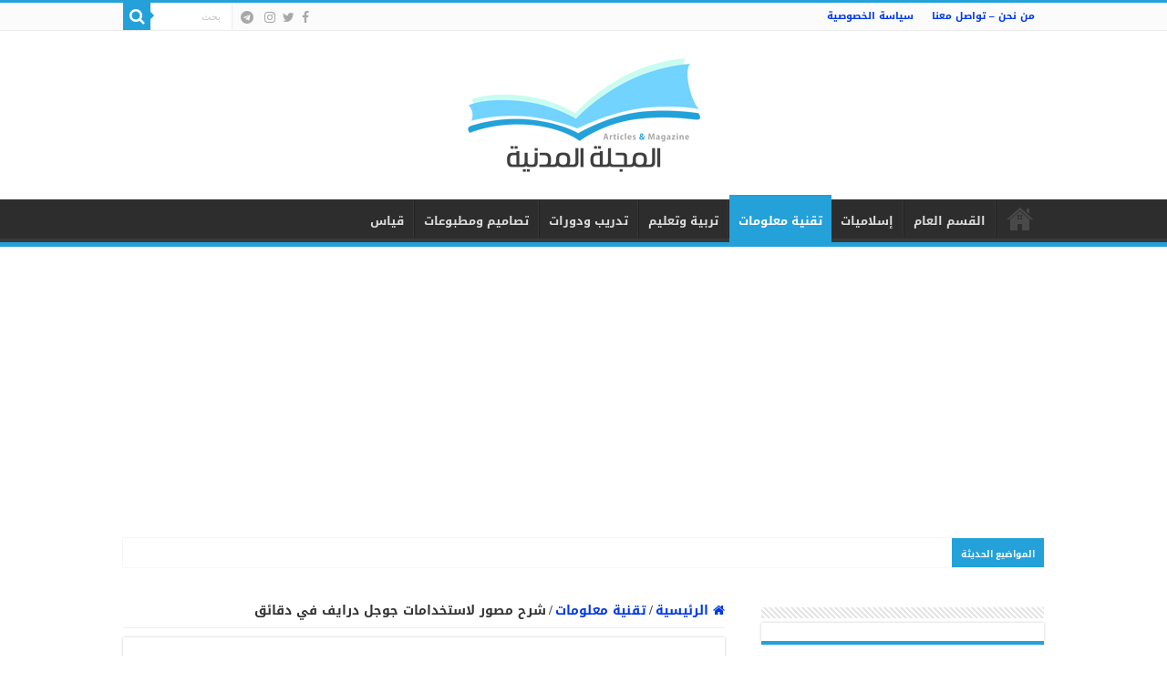

--- FILE ---
content_type: text/html; charset=UTF-8
request_url: https://almdani.com/2728/
body_size: 90363
content:
<!DOCTYPE html>
<html dir="rtl" lang="ar" prefix="og: http://ogp.me/ns#">
<head>
<meta charset="UTF-8" />
<link rel="profile" href="http://gmpg.org/xfn/11" />
<link rel="pingback" href="https://almdani.com/xmlrpc.php" />
<title>شرح مصور لاستخدامات جوجل درايف في دقائق &#8211; المجلة المدنية</title>
<meta property="og:title" content="شرح مصور لاستخدامات جوجل درايف في دقائق - المجلة المدنية"/>
<meta property="og:type" content="article"/>
<meta property="og:description" content="شرح مصور لاستخدامات جوجل درايف في دقائق .. شرح مصور لاستخدامات جوجل درايف في دقائق File Size: 2.9 MB"/>
<meta property="og:url" content="https://almdani.com/2728/"/>
<meta property="og:site_name" content="المجلة المدنية"/>
<meta property="og:image" content="https://almdani.com/wp-content/uploads/2023/10/Techs-00024.jpg" />
<meta name='robots' content='max-image-preview:large' />
<link rel='dns-prefetch' href='//static.addtoany.com' />
<link rel='dns-prefetch' href='//fonts.googleapis.com' />
<link rel="alternate" type="application/rss+xml" title="المجلة المدنية &laquo; الخلاصة" href="https://almdani.com/feed/" />
<link rel="alternate" type="application/rss+xml" title="المجلة المدنية &laquo; خلاصة التعليقات" href="https://almdani.com/comments/feed/" />
<link rel="alternate" title="oEmbed (JSON)" type="application/json+oembed" href="https://almdani.com/wp-json/oembed/1.0/embed?url=https%3A%2F%2Falmdani.com%2F2728%2F" />
<link rel="alternate" title="oEmbed (XML)" type="text/xml+oembed" href="https://almdani.com/wp-json/oembed/1.0/embed?url=https%3A%2F%2Falmdani.com%2F2728%2F&#038;format=xml" />
<style id='wp-img-auto-sizes-contain-inline-css' type='text/css'>
img:is([sizes=auto i],[sizes^="auto," i]){contain-intrinsic-size:3000px 1500px}
/*# sourceURL=wp-img-auto-sizes-contain-inline-css */
</style>
<style id='wp-emoji-styles-inline-css' type='text/css'>

	img.wp-smiley, img.emoji {
		display: inline !important;
		border: none !important;
		box-shadow: none !important;
		height: 1em !important;
		width: 1em !important;
		margin: 0 0.07em !important;
		vertical-align: -0.1em !important;
		background: none !important;
		padding: 0 !important;
	}
/*# sourceURL=wp-emoji-styles-inline-css */
</style>
<style id='wp-block-library-inline-css' type='text/css'>
:root{--wp-block-synced-color:#7a00df;--wp-block-synced-color--rgb:122,0,223;--wp-bound-block-color:var(--wp-block-synced-color);--wp-editor-canvas-background:#ddd;--wp-admin-theme-color:#007cba;--wp-admin-theme-color--rgb:0,124,186;--wp-admin-theme-color-darker-10:#006ba1;--wp-admin-theme-color-darker-10--rgb:0,107,160.5;--wp-admin-theme-color-darker-20:#005a87;--wp-admin-theme-color-darker-20--rgb:0,90,135;--wp-admin-border-width-focus:2px}@media (min-resolution:192dpi){:root{--wp-admin-border-width-focus:1.5px}}.wp-element-button{cursor:pointer}:root .has-very-light-gray-background-color{background-color:#eee}:root .has-very-dark-gray-background-color{background-color:#313131}:root .has-very-light-gray-color{color:#eee}:root .has-very-dark-gray-color{color:#313131}:root .has-vivid-green-cyan-to-vivid-cyan-blue-gradient-background{background:linear-gradient(135deg,#00d084,#0693e3)}:root .has-purple-crush-gradient-background{background:linear-gradient(135deg,#34e2e4,#4721fb 50%,#ab1dfe)}:root .has-hazy-dawn-gradient-background{background:linear-gradient(135deg,#faaca8,#dad0ec)}:root .has-subdued-olive-gradient-background{background:linear-gradient(135deg,#fafae1,#67a671)}:root .has-atomic-cream-gradient-background{background:linear-gradient(135deg,#fdd79a,#004a59)}:root .has-nightshade-gradient-background{background:linear-gradient(135deg,#330968,#31cdcf)}:root .has-midnight-gradient-background{background:linear-gradient(135deg,#020381,#2874fc)}:root{--wp--preset--font-size--normal:16px;--wp--preset--font-size--huge:42px}.has-regular-font-size{font-size:1em}.has-larger-font-size{font-size:2.625em}.has-normal-font-size{font-size:var(--wp--preset--font-size--normal)}.has-huge-font-size{font-size:var(--wp--preset--font-size--huge)}.has-text-align-center{text-align:center}.has-text-align-left{text-align:left}.has-text-align-right{text-align:right}.has-fit-text{white-space:nowrap!important}#end-resizable-editor-section{display:none}.aligncenter{clear:both}.items-justified-left{justify-content:flex-start}.items-justified-center{justify-content:center}.items-justified-right{justify-content:flex-end}.items-justified-space-between{justify-content:space-between}.screen-reader-text{border:0;clip-path:inset(50%);height:1px;margin:-1px;overflow:hidden;padding:0;position:absolute;width:1px;word-wrap:normal!important}.screen-reader-text:focus{background-color:#ddd;clip-path:none;color:#444;display:block;font-size:1em;height:auto;left:5px;line-height:normal;padding:15px 23px 14px;text-decoration:none;top:5px;width:auto;z-index:100000}html :where(.has-border-color){border-style:solid}html :where([style*=border-top-color]){border-top-style:solid}html :where([style*=border-right-color]){border-right-style:solid}html :where([style*=border-bottom-color]){border-bottom-style:solid}html :where([style*=border-left-color]){border-left-style:solid}html :where([style*=border-width]){border-style:solid}html :where([style*=border-top-width]){border-top-style:solid}html :where([style*=border-right-width]){border-right-style:solid}html :where([style*=border-bottom-width]){border-bottom-style:solid}html :where([style*=border-left-width]){border-left-style:solid}html :where(img[class*=wp-image-]){height:auto;max-width:100%}:where(figure){margin:0 0 1em}html :where(.is-position-sticky){--wp-admin--admin-bar--position-offset:var(--wp-admin--admin-bar--height,0px)}@media screen and (max-width:600px){html :where(.is-position-sticky){--wp-admin--admin-bar--position-offset:0px}}

/*# sourceURL=wp-block-library-inline-css */
</style><style id='wp-block-tag-cloud-inline-css' type='text/css'>
.wp-block-tag-cloud{box-sizing:border-box}.wp-block-tag-cloud.aligncenter{justify-content:center;text-align:center}.wp-block-tag-cloud a{display:inline-block;margin-left:5px}.wp-block-tag-cloud span{display:inline-block;margin-right:5px;text-decoration:none}:root :where(.wp-block-tag-cloud.is-style-outline){display:flex;flex-wrap:wrap;gap:1ch}:root :where(.wp-block-tag-cloud.is-style-outline a){border:1px solid;font-size:unset!important;margin-left:0;padding:1ch 2ch;text-decoration:none!important}
/*# sourceURL=https://almdani.com/wp-includes/blocks/tag-cloud/style.min.css */
</style>
<style id='global-styles-inline-css' type='text/css'>
:root{--wp--preset--aspect-ratio--square: 1;--wp--preset--aspect-ratio--4-3: 4/3;--wp--preset--aspect-ratio--3-4: 3/4;--wp--preset--aspect-ratio--3-2: 3/2;--wp--preset--aspect-ratio--2-3: 2/3;--wp--preset--aspect-ratio--16-9: 16/9;--wp--preset--aspect-ratio--9-16: 9/16;--wp--preset--color--black: #000000;--wp--preset--color--cyan-bluish-gray: #abb8c3;--wp--preset--color--white: #ffffff;--wp--preset--color--pale-pink: #f78da7;--wp--preset--color--vivid-red: #cf2e2e;--wp--preset--color--luminous-vivid-orange: #ff6900;--wp--preset--color--luminous-vivid-amber: #fcb900;--wp--preset--color--light-green-cyan: #7bdcb5;--wp--preset--color--vivid-green-cyan: #00d084;--wp--preset--color--pale-cyan-blue: #8ed1fc;--wp--preset--color--vivid-cyan-blue: #0693e3;--wp--preset--color--vivid-purple: #9b51e0;--wp--preset--gradient--vivid-cyan-blue-to-vivid-purple: linear-gradient(135deg,rgb(6,147,227) 0%,rgb(155,81,224) 100%);--wp--preset--gradient--light-green-cyan-to-vivid-green-cyan: linear-gradient(135deg,rgb(122,220,180) 0%,rgb(0,208,130) 100%);--wp--preset--gradient--luminous-vivid-amber-to-luminous-vivid-orange: linear-gradient(135deg,rgb(252,185,0) 0%,rgb(255,105,0) 100%);--wp--preset--gradient--luminous-vivid-orange-to-vivid-red: linear-gradient(135deg,rgb(255,105,0) 0%,rgb(207,46,46) 100%);--wp--preset--gradient--very-light-gray-to-cyan-bluish-gray: linear-gradient(135deg,rgb(238,238,238) 0%,rgb(169,184,195) 100%);--wp--preset--gradient--cool-to-warm-spectrum: linear-gradient(135deg,rgb(74,234,220) 0%,rgb(151,120,209) 20%,rgb(207,42,186) 40%,rgb(238,44,130) 60%,rgb(251,105,98) 80%,rgb(254,248,76) 100%);--wp--preset--gradient--blush-light-purple: linear-gradient(135deg,rgb(255,206,236) 0%,rgb(152,150,240) 100%);--wp--preset--gradient--blush-bordeaux: linear-gradient(135deg,rgb(254,205,165) 0%,rgb(254,45,45) 50%,rgb(107,0,62) 100%);--wp--preset--gradient--luminous-dusk: linear-gradient(135deg,rgb(255,203,112) 0%,rgb(199,81,192) 50%,rgb(65,88,208) 100%);--wp--preset--gradient--pale-ocean: linear-gradient(135deg,rgb(255,245,203) 0%,rgb(182,227,212) 50%,rgb(51,167,181) 100%);--wp--preset--gradient--electric-grass: linear-gradient(135deg,rgb(202,248,128) 0%,rgb(113,206,126) 100%);--wp--preset--gradient--midnight: linear-gradient(135deg,rgb(2,3,129) 0%,rgb(40,116,252) 100%);--wp--preset--font-size--small: 13px;--wp--preset--font-size--medium: 20px;--wp--preset--font-size--large: 36px;--wp--preset--font-size--x-large: 42px;--wp--preset--spacing--20: 0.44rem;--wp--preset--spacing--30: 0.67rem;--wp--preset--spacing--40: 1rem;--wp--preset--spacing--50: 1.5rem;--wp--preset--spacing--60: 2.25rem;--wp--preset--spacing--70: 3.38rem;--wp--preset--spacing--80: 5.06rem;--wp--preset--shadow--natural: 6px 6px 9px rgba(0, 0, 0, 0.2);--wp--preset--shadow--deep: 12px 12px 50px rgba(0, 0, 0, 0.4);--wp--preset--shadow--sharp: 6px 6px 0px rgba(0, 0, 0, 0.2);--wp--preset--shadow--outlined: 6px 6px 0px -3px rgb(255, 255, 255), 6px 6px rgb(0, 0, 0);--wp--preset--shadow--crisp: 6px 6px 0px rgb(0, 0, 0);}:where(.is-layout-flex){gap: 0.5em;}:where(.is-layout-grid){gap: 0.5em;}body .is-layout-flex{display: flex;}.is-layout-flex{flex-wrap: wrap;align-items: center;}.is-layout-flex > :is(*, div){margin: 0;}body .is-layout-grid{display: grid;}.is-layout-grid > :is(*, div){margin: 0;}:where(.wp-block-columns.is-layout-flex){gap: 2em;}:where(.wp-block-columns.is-layout-grid){gap: 2em;}:where(.wp-block-post-template.is-layout-flex){gap: 1.25em;}:where(.wp-block-post-template.is-layout-grid){gap: 1.25em;}.has-black-color{color: var(--wp--preset--color--black) !important;}.has-cyan-bluish-gray-color{color: var(--wp--preset--color--cyan-bluish-gray) !important;}.has-white-color{color: var(--wp--preset--color--white) !important;}.has-pale-pink-color{color: var(--wp--preset--color--pale-pink) !important;}.has-vivid-red-color{color: var(--wp--preset--color--vivid-red) !important;}.has-luminous-vivid-orange-color{color: var(--wp--preset--color--luminous-vivid-orange) !important;}.has-luminous-vivid-amber-color{color: var(--wp--preset--color--luminous-vivid-amber) !important;}.has-light-green-cyan-color{color: var(--wp--preset--color--light-green-cyan) !important;}.has-vivid-green-cyan-color{color: var(--wp--preset--color--vivid-green-cyan) !important;}.has-pale-cyan-blue-color{color: var(--wp--preset--color--pale-cyan-blue) !important;}.has-vivid-cyan-blue-color{color: var(--wp--preset--color--vivid-cyan-blue) !important;}.has-vivid-purple-color{color: var(--wp--preset--color--vivid-purple) !important;}.has-black-background-color{background-color: var(--wp--preset--color--black) !important;}.has-cyan-bluish-gray-background-color{background-color: var(--wp--preset--color--cyan-bluish-gray) !important;}.has-white-background-color{background-color: var(--wp--preset--color--white) !important;}.has-pale-pink-background-color{background-color: var(--wp--preset--color--pale-pink) !important;}.has-vivid-red-background-color{background-color: var(--wp--preset--color--vivid-red) !important;}.has-luminous-vivid-orange-background-color{background-color: var(--wp--preset--color--luminous-vivid-orange) !important;}.has-luminous-vivid-amber-background-color{background-color: var(--wp--preset--color--luminous-vivid-amber) !important;}.has-light-green-cyan-background-color{background-color: var(--wp--preset--color--light-green-cyan) !important;}.has-vivid-green-cyan-background-color{background-color: var(--wp--preset--color--vivid-green-cyan) !important;}.has-pale-cyan-blue-background-color{background-color: var(--wp--preset--color--pale-cyan-blue) !important;}.has-vivid-cyan-blue-background-color{background-color: var(--wp--preset--color--vivid-cyan-blue) !important;}.has-vivid-purple-background-color{background-color: var(--wp--preset--color--vivid-purple) !important;}.has-black-border-color{border-color: var(--wp--preset--color--black) !important;}.has-cyan-bluish-gray-border-color{border-color: var(--wp--preset--color--cyan-bluish-gray) !important;}.has-white-border-color{border-color: var(--wp--preset--color--white) !important;}.has-pale-pink-border-color{border-color: var(--wp--preset--color--pale-pink) !important;}.has-vivid-red-border-color{border-color: var(--wp--preset--color--vivid-red) !important;}.has-luminous-vivid-orange-border-color{border-color: var(--wp--preset--color--luminous-vivid-orange) !important;}.has-luminous-vivid-amber-border-color{border-color: var(--wp--preset--color--luminous-vivid-amber) !important;}.has-light-green-cyan-border-color{border-color: var(--wp--preset--color--light-green-cyan) !important;}.has-vivid-green-cyan-border-color{border-color: var(--wp--preset--color--vivid-green-cyan) !important;}.has-pale-cyan-blue-border-color{border-color: var(--wp--preset--color--pale-cyan-blue) !important;}.has-vivid-cyan-blue-border-color{border-color: var(--wp--preset--color--vivid-cyan-blue) !important;}.has-vivid-purple-border-color{border-color: var(--wp--preset--color--vivid-purple) !important;}.has-vivid-cyan-blue-to-vivid-purple-gradient-background{background: var(--wp--preset--gradient--vivid-cyan-blue-to-vivid-purple) !important;}.has-light-green-cyan-to-vivid-green-cyan-gradient-background{background: var(--wp--preset--gradient--light-green-cyan-to-vivid-green-cyan) !important;}.has-luminous-vivid-amber-to-luminous-vivid-orange-gradient-background{background: var(--wp--preset--gradient--luminous-vivid-amber-to-luminous-vivid-orange) !important;}.has-luminous-vivid-orange-to-vivid-red-gradient-background{background: var(--wp--preset--gradient--luminous-vivid-orange-to-vivid-red) !important;}.has-very-light-gray-to-cyan-bluish-gray-gradient-background{background: var(--wp--preset--gradient--very-light-gray-to-cyan-bluish-gray) !important;}.has-cool-to-warm-spectrum-gradient-background{background: var(--wp--preset--gradient--cool-to-warm-spectrum) !important;}.has-blush-light-purple-gradient-background{background: var(--wp--preset--gradient--blush-light-purple) !important;}.has-blush-bordeaux-gradient-background{background: var(--wp--preset--gradient--blush-bordeaux) !important;}.has-luminous-dusk-gradient-background{background: var(--wp--preset--gradient--luminous-dusk) !important;}.has-pale-ocean-gradient-background{background: var(--wp--preset--gradient--pale-ocean) !important;}.has-electric-grass-gradient-background{background: var(--wp--preset--gradient--electric-grass) !important;}.has-midnight-gradient-background{background: var(--wp--preset--gradient--midnight) !important;}.has-small-font-size{font-size: var(--wp--preset--font-size--small) !important;}.has-medium-font-size{font-size: var(--wp--preset--font-size--medium) !important;}.has-large-font-size{font-size: var(--wp--preset--font-size--large) !important;}.has-x-large-font-size{font-size: var(--wp--preset--font-size--x-large) !important;}
/*# sourceURL=global-styles-inline-css */
</style>

<style id='classic-theme-styles-inline-css' type='text/css'>
/*! This file is auto-generated */
.wp-block-button__link{color:#fff;background-color:#32373c;border-radius:9999px;box-shadow:none;text-decoration:none;padding:calc(.667em + 2px) calc(1.333em + 2px);font-size:1.125em}.wp-block-file__button{background:#32373c;color:#fff;text-decoration:none}
/*# sourceURL=/wp-includes/css/classic-themes.min.css */
</style>
<link rel='stylesheet' id='gdm-gutenberg-block-backend-js-css' href='https://almdani.com/wp-content/plugins/google-drive-embedder/css/gdm-blocks.css' type='text/css' media='all' />
<link rel='stylesheet' id='tie-style-css' href='https://almdani.com/wp-content/themes/sahifa/style.css' type='text/css' media='all' />
<link rel='stylesheet' id='tie-ilightbox-skin-css' href='https://almdani.com/wp-content/themes/sahifa/css/ilightbox/mac-skin/skin.css' type='text/css' media='all' />
<link rel='stylesheet' id='droidarabickufi-css' href='https://fonts.googleapis.com/earlyaccess/droidarabickufi' type='text/css' media='all' />
<link rel='stylesheet' id='addtoany-css' href='https://almdani.com/wp-content/plugins/add-to-any/addtoany.min.css' type='text/css' media='all' />
<script type="text/javascript" id="addtoany-core-js-before">
/* <![CDATA[ */
window.a2a_config=window.a2a_config||{};a2a_config.callbacks=[];a2a_config.overlays=[];a2a_config.templates={};a2a_localize = {
	Share: "Share",
	Save: "Save",
	Subscribe: "Subscribe",
	Email: "Email",
	Bookmark: "Bookmark",
	ShowAll: "Show all",
	ShowLess: "Show less",
	FindServices: "Find service(s)",
	FindAnyServiceToAddTo: "Instantly find any service to add to",
	PoweredBy: "Powered by",
	ShareViaEmail: "Share via email",
	SubscribeViaEmail: "Subscribe via email",
	BookmarkInYourBrowser: "Bookmark in your browser",
	BookmarkInstructions: "Press Ctrl+D or \u2318+D to bookmark this page",
	AddToYourFavorites: "Add to your favorites",
	SendFromWebOrProgram: "Send from any email address or email program",
	EmailProgram: "Email program",
	More: "More&#8230;",
	ThanksForSharing: "Thanks for sharing!",
	ThanksForFollowing: "Thanks for following!"
};


//# sourceURL=addtoany-core-js-before
/* ]]> */
</script>
<script type="text/javascript" defer src="https://static.addtoany.com/menu/page.js" id="addtoany-core-js"></script>
<script type="text/javascript" src="https://almdani.com/wp-includes/js/jquery/jquery.min.js" id="jquery-core-js"></script>
<script type="text/javascript" src="https://almdani.com/wp-includes/js/jquery/jquery-migrate.min.js" id="jquery-migrate-js"></script>
<script type="text/javascript" defer src="https://almdani.com/wp-content/plugins/add-to-any/addtoany.min.js" id="addtoany-jquery-js"></script>
<script type="text/javascript" id="tie-postviews-cache-js-extra">
/* <![CDATA[ */
var tieViewsCacheL10n = {"admin_ajax_url":"https://almdani.com/wp-admin/admin-ajax.php","post_id":"2728"};
//# sourceURL=tie-postviews-cache-js-extra
/* ]]> */
</script>
<script type="text/javascript" src="https://almdani.com/wp-content/themes/sahifa/js/postviews-cache.js" id="tie-postviews-cache-js"></script>
<link rel="https://api.w.org/" href="https://almdani.com/wp-json/" /><link rel="alternate" title="JSON" type="application/json" href="https://almdani.com/wp-json/wp/v2/posts/2728" /><link rel="EditURI" type="application/rsd+xml" title="RSD" href="https://almdani.com/xmlrpc.php?rsd" />
<link rel="stylesheet" href="https://almdani.com/wp-content/themes/sahifa/rtl.css" type="text/css" media="screen" /><meta name="generator" content="WordPress 6.9" />
<link rel="canonical" href="https://almdani.com/2728/" />
<link rel='shortlink' href='https://almdani.com/?p=2728' />
<link rel="shortcut icon" href="https://almdani.com/wp-content/uploads/2024/05/fav.png" title="Favicon" />
<!--[if IE]>
<script type="text/javascript">jQuery(document).ready(function (){ jQuery(".menu-item").has("ul").children("a").attr("aria-haspopup", "true");});</script>
<![endif]-->
<!--[if lt IE 9]>
<script src="https://almdani.com/wp-content/themes/sahifa/js/html5.js"></script>
<script src="https://almdani.com/wp-content/themes/sahifa/js/selectivizr-min.js"></script>
<![endif]-->
<!--[if IE 9]>
<link rel="stylesheet" type="text/css" media="all" href="https://almdani.com/wp-content/themes/sahifa/css/ie9.css" />
<![endif]-->
<!--[if IE 8]>
<link rel="stylesheet" type="text/css" media="all" href="https://almdani.com/wp-content/themes/sahifa/css/ie8.css" />
<![endif]-->
<!--[if IE 7]>
<link rel="stylesheet" type="text/css" media="all" href="https://almdani.com/wp-content/themes/sahifa/css/ie7.css" />
<![endif]-->


<meta name="viewport" content="width=device-width, initial-scale=1.0" />

<script async src="https://pagead2.googlesyndication.com/pagead/js/adsbygoogle.js?client=ca-pub-1617767903533206"
     crossorigin="anonymous"></script>

<style type="text/css" media="screen">

body{
	font-family: 'droid arabic kufi';
	font-size : 14px;
	font-weight: bold;
	font-style: normal;
}

.logo h1 a, .logo h2 a{
	font-family: 'droid arabic kufi';
}

.logo span{
	font-family: 'droid arabic kufi';
}

.top-nav, .top-nav ul li a {
	font-family: 'droid arabic kufi';
	color :#0238e9;
	font-size : 11px;
	font-weight: bold;
	font-style: normal;
}

#main-nav, #main-nav ul li a{
	font-family: 'droid arabic kufi';
	font-weight: bold;
	font-style: normal;
}

.breaking-news span.breaking-news-title{
	font-family: 'droid arabic kufi';
	font-size : 10px;
	font-weight: bold;
	font-style: normal;
}

.page-title{
	font-family: 'droid arabic kufi';
	color :#0238e9;
	font-size : 15px;
	font-weight: bold;
	font-style: normal;
}

.post-title{
	font-family: 'droid arabic kufi';
	color :#0238e9;
	font-size : 15px;
	font-weight: bold;
	font-style: normal;
}

h2.post-box-title, h2.post-box-title a{
	font-family: 'droid arabic kufi';
	font-size : 15px;
	font-weight: bold;
	font-style: normal;
}

h3.post-box-title, h3.post-box-title a{
	font-family: 'droid arabic kufi';
}

p.post-meta, p.post-meta a{
	font-family: 'droid arabic kufi';
	color :#23a2d9;
	font-size : 12px;
	font-weight: bold;
	font-style: normal;
}

body.single .entry, body.page .entry{
	font-family: 'droid arabic kufi';
}

blockquote p{
	font-family: 'droid arabic kufi';
}

.widget-top h4, .widget-top h4 a{
	font-family: 'droid arabic kufi';
	color :#23a2d9;
	font-size : 14px;
	font-weight: bold;
	font-style: normal;
}

.footer-widget-top h4, .footer-widget-top h4 a{
	font-family: 'droid arabic kufi';
	font-size : 15px;
	font-weight: bold;
	font-style: normal;
}

#featured-posts .featured-title h2 a{
	font-family: 'droid arabic kufi';
}

.ei-title h2, .slider-caption h2 a, .content .slider-caption h2 a, .slider-caption h2, .content .slider-caption h2, .content .ei-title h2{
	font-family: 'droid arabic kufi';
}

.cat-box-title h2, .cat-box-title h2 a, .block-head h3, #respond h3, #comments-title, h2.review-box-header, .woocommerce-tabs .entry-content h2, .woocommerce .related.products h2, .entry .woocommerce h2, .woocommerce-billing-fields h3, .woocommerce-shipping-fields h3, #order_review_heading, #bbpress-forums fieldset.bbp-form legend, #buddypress .item-body h4, #buddypress #item-body h4{
	font-family: 'droid arabic kufi';
	font-weight: bold;
	font-style: normal;
}

#main-nav,
.cat-box-content,
#sidebar .widget-container,
.post-listing,
#commentform {
	border-bottom-color: #24a1d9;
}

.search-block .search-button,
#topcontrol,
#main-nav ul li.current-menu-item a,
#main-nav ul li.current-menu-item a:hover,
#main-nav ul li.current_page_parent a,
#main-nav ul li.current_page_parent a:hover,
#main-nav ul li.current-menu-parent a,
#main-nav ul li.current-menu-parent a:hover,
#main-nav ul li.current-page-ancestor a,
#main-nav ul li.current-page-ancestor a:hover,
.pagination span.current,
.share-post span.share-text,
.flex-control-paging li a.flex-active,
.ei-slider-thumbs li.ei-slider-element,
.review-percentage .review-item span span,
.review-final-score,
.button,
a.button,
a.more-link,
#main-content input[type="submit"],
.form-submit #submit,
#login-form .login-button,
.widget-feedburner .feedburner-subscribe,
input[type="submit"],
#buddypress button,
#buddypress a.button,
#buddypress input[type=submit],
#buddypress input[type=reset],
#buddypress ul.button-nav li a,
#buddypress div.generic-button a,
#buddypress .comment-reply-link,
#buddypress div.item-list-tabs ul li a span,
#buddypress div.item-list-tabs ul li.selected a,
#buddypress div.item-list-tabs ul li.current a,
#buddypress #members-directory-form div.item-list-tabs ul li.selected span,
#members-list-options a.selected,
#groups-list-options a.selected,
body.dark-skin #buddypress div.item-list-tabs ul li a span,
body.dark-skin #buddypress div.item-list-tabs ul li.selected a,
body.dark-skin #buddypress div.item-list-tabs ul li.current a,
body.dark-skin #members-list-options a.selected,
body.dark-skin #groups-list-options a.selected,
.search-block-large .search-button,
#featured-posts .flex-next:hover,
#featured-posts .flex-prev:hover,
a.tie-cart span.shooping-count,
.woocommerce span.onsale,
.woocommerce-page span.onsale ,
.woocommerce .widget_price_filter .ui-slider .ui-slider-handle,
.woocommerce-page .widget_price_filter .ui-slider .ui-slider-handle,
#check-also-close,
a.post-slideshow-next,
a.post-slideshow-prev,
.widget_price_filter .ui-slider .ui-slider-handle,
.quantity .minus:hover,
.quantity .plus:hover,
.mejs-container .mejs-controls .mejs-time-rail .mejs-time-current,
#reading-position-indicator  {
	background-color:#24a1d9;
}

::-webkit-scrollbar-thumb{
	background-color:#24a1d9 !important;
}

#theme-footer,
#theme-header,
.top-nav ul li.current-menu-item:before,
#main-nav .menu-sub-content ,
#main-nav ul ul,
#check-also-box {
	border-top-color: #24a1d9;
}

.search-block:after {
	border-right-color:#24a1d9;
}

body.rtl .search-block:after {
	border-left-color:#24a1d9;
}

#main-nav ul > li.menu-item-has-children:hover > a:after,
#main-nav ul > li.mega-menu:hover > a:after {
	border-color:transparent transparent #24a1d9;
}

.widget.timeline-posts li a:hover,
.widget.timeline-posts li a:hover span.tie-date {
	color: #24a1d9;
}

.widget.timeline-posts li a:hover span.tie-date:before {
	background: #24a1d9;
	border-color: #24a1d9;
}

#order_review,
#order_review_heading {
	border-color: #24a1d9;
}


a {
	color: #0238e9;
}
		
a:hover {
	color: #72d3fe;
}
		
body.single .post .entry a, body.page .post .entry a {
	color: #0238e9;
	text-decoration: underline;
}
		
body.single .post .entry a:hover, body.page .post .entry a:hover {
	color: #72d3fe;
	text-decoration: underline;
}
		
.top-nav ul li a:hover, .top-nav ul li:hover > a, .top-nav ul :hover > a , .top-nav ul li.current-menu-item a {
	color: #72d3fe;
}
		
.footer-widget-top h4 {
	color: #c9fcf1;
}
		
#theme-footer a {
	color: #ffffff;
}
		
#theme-footer a:hover {
	color: #71d4fe;
}
		
#theme-footer {
	background-color:#333333 !important; 
				}


.social-icons.social-colored .fa-telegram:before {
	background: #2ea3e0 ;
}

.breaking-news span.breaking-news-title {background: #24a1d9;}

</style>

		<script type="text/javascript">
			/* <![CDATA[ */
				var sf_position = '0';
				var sf_templates = "<a href=\"{search_url_escaped}\">\u0639\u0631\u0636 \u0643\u0644 \u0627\u0644\u0646\u062a\u0627\u0626\u062c<\/a>";
				var sf_input = '.search-live';
				jQuery(document).ready(function(){
					jQuery(sf_input).ajaxyLiveSearch({"expand":false,"searchUrl":"https:\/\/almdani.com\/?s=%s","text":"Search","delay":500,"iwidth":180,"width":315,"ajaxUrl":"https:\/\/almdani.com\/wp-admin\/admin-ajax.php","rtl":0});
					jQuery(".live-search_ajaxy-selective-input").keyup(function() {
						var width = jQuery(this).val().length * 8;
						if(width < 50) {
							width = 50;
						}
						jQuery(this).width(width);
					});
					jQuery(".live-search_ajaxy-selective-search").click(function() {
						jQuery(this).find(".live-search_ajaxy-selective-input").focus();
					});
					jQuery(".live-search_ajaxy-selective-close").click(function() {
						jQuery(this).parent().remove();
					});
				});
			/* ]]> */
		</script>
		<link rel="icon" href="https://almdani.com/wp-content/uploads/2024/07/cropped-fav-32x32.png" sizes="32x32" />
<link rel="icon" href="https://almdani.com/wp-content/uploads/2024/07/cropped-fav-192x192.png" sizes="192x192" />
<link rel="apple-touch-icon" href="https://almdani.com/wp-content/uploads/2024/07/cropped-fav-180x180.png" />
<meta name="msapplication-TileImage" content="https://almdani.com/wp-content/uploads/2024/07/cropped-fav-270x270.png" />
<link rel='stylesheet' id='su-shortcodes-css' href='https://almdani.com/wp-content/plugins/shortcodes-ultimate/includes/css/shortcodes.css' type='text/css' media='all' />
</head>
<body id="top" class="rtl wp-singular post-template-default single single-post postid-2728 single-format-standard wp-theme-sahifa lazy-enabled">

<div class="wrapper-outer">

	<div class="background-cover"></div>

	<aside id="slide-out">

			<div class="search-mobile">
			<form method="get" id="searchform-mobile" action="https://almdani.com/">
				<button class="search-button" type="submit" value="بحث"><i class="fa fa-search"></i></button>
				<input type="text" id="s-mobile" name="s" title="بحث" value="بحث" onfocus="if (this.value == 'بحث') {this.value = '';}" onblur="if (this.value == '') {this.value = 'بحث';}"  />
			</form>
		</div><!-- .search-mobile /-->
	
			<div class="social-icons">
		<a class="ttip-none" title="Facebook" href="https://www.facebook.com/almdaniinfo" target="_blank"><i class="fa fa-facebook"></i></a><a class="ttip-none" title="Twitter" href="https://x.com/almdaniinfo" target="_blank"><i class="fa fa-twitter"></i></a><a class="ttip-none" title="instagram" href="https://www.instagram.com/almdaniinfo" target="_blank"><i class="fa fa-instagram"></i></a>
		<a class="ttip-none"  title="Telegram" href="https://t.me/almdani" target="_blank"><i class="fa fa-telegram"></i></a>	</div>

	
		<div id="mobile-menu" ></div>
	</aside><!-- #slide-out /-->

		<div id="wrapper" class="wide-layout">
		<div class="inner-wrapper">

		<header id="theme-header" class="theme-header center-logo">
						<div id="top-nav" class="top-nav">
				<div class="container">

			
				<div class="menu"><ul>
<li class="page_item page-item-21"><a href="https://almdani.com/contact-us/">من نحن &#8211; تواصل معنا</a></li>
<li class="page_item page-item-3"><a href="https://almdani.com/privacy-policy/">سياسة الخصوصية</a></li>
</ul></div>

						<div class="search-block">
						<form method="get" id="searchform-header" action="https://almdani.com/">
							<button class="search-button" type="submit" value="بحث"><i class="fa fa-search"></i></button>
							<input class="search-live" type="text" id="s-header" name="s" title="بحث" value="بحث" onfocus="if (this.value == 'بحث') {this.value = '';}" onblur="if (this.value == '') {this.value = 'بحث';}"  />
						</form>
					</div><!-- .search-block /-->
			<div class="social-icons">
		<a class="ttip-none" title="Facebook" href="https://www.facebook.com/almdaniinfo" target="_blank"><i class="fa fa-facebook"></i></a><a class="ttip-none" title="Twitter" href="https://x.com/almdaniinfo" target="_blank"><i class="fa fa-twitter"></i></a><a class="ttip-none" title="instagram" href="https://www.instagram.com/almdaniinfo" target="_blank"><i class="fa fa-instagram"></i></a>
		<a class="ttip-none"  title="Telegram" href="https://t.me/almdani" target="_blank"><i class="fa fa-telegram"></i></a>	</div>

	
	
				</div><!-- .container /-->
			</div><!-- .top-menu /-->
			
		<div class="header-content">

					<a id="slide-out-open" class="slide-out-open" href="#"><span></span></a>
		
			<div class="logo" style=" margin-top:10px; margin-bottom:10px;">
			<h2>								<a title="المجلة المدنية" href="https://almdani.com/">
					<img src="https://almdani.com/wp-content/uploads/2024/05/logo08-125.png" alt="المجلة المدنية"  /><strong>المجلة المدنية تعليم تقنية تصميم اوفيس مطبوعات خطوط دورات تدريب إدارة شهادات مناسبات</strong>
				</a>
			</h2>			</div><!-- .logo /-->
						<div class="clear"></div>

		</div>
													<nav id="main-nav" class="fixed-enabled">
				<div class="container">

				
					<div class="main-menu"><ul id="menu-menu" class="menu"><li id="menu-item-1305" class="menu-item menu-item-type-custom menu-item-object-custom menu-item-home menu-item-1305"><a href="https://almdani.com/">الرئيسية</a></li>
<li id="menu-item-1600" class="menu-item menu-item-type-taxonomy menu-item-object-category menu-item-1600"><a href="https://almdani.com/category/%d8%a7%d9%84%d9%82%d8%b3%d9%85-%d8%a7%d9%84%d8%b9%d8%a7%d9%85/">القسم العام</a></li>
<li id="menu-item-1307" class="menu-item menu-item-type-taxonomy menu-item-object-category menu-item-1307"><a href="https://almdani.com/category/%d8%a5%d8%b3%d9%84%d8%a7%d9%85%d9%8a%d8%a7%d8%aa/">إسلاميات</a></li>
<li id="menu-item-2052" class="menu-item menu-item-type-taxonomy menu-item-object-category current-post-ancestor current-menu-parent current-post-parent menu-item-2052"><a href="https://almdani.com/category/%d8%aa%d9%82%d9%86%d9%8a%d8%a9-%d9%85%d8%b9%d9%84%d9%88%d9%85%d8%a7%d8%aa/">تقنية معلومات</a></li>
<li id="menu-item-1306" class="menu-item menu-item-type-taxonomy menu-item-object-category menu-item-1306"><a href="https://almdani.com/category/%d8%aa%d8%b1%d8%a8%d9%8a%d8%a9-%d9%88%d8%aa%d8%b9%d9%84%d9%8a%d9%85/">تربية وتعليم</a></li>
<li id="menu-item-1486" class="menu-item menu-item-type-taxonomy menu-item-object-category menu-item-1486"><a href="https://almdani.com/category/%d8%aa%d8%af%d8%b1%d9%8a%d8%a8-%d9%88%d8%af%d9%88%d8%b1%d8%a7%d8%aa/">تدريب ودورات</a></li>
<li id="menu-item-1487" class="menu-item menu-item-type-taxonomy menu-item-object-category menu-item-1487"><a href="https://almdani.com/category/%d8%aa%d8%b5%d8%a7%d9%85%d9%8a%d9%85-%d9%88%d9%85%d8%b7%d8%a8%d9%88%d8%b9%d8%a7%d8%aa/">تصاميم ومطبوعات</a></li>
<li id="menu-item-2622" class="menu-item menu-item-type-taxonomy menu-item-object-category menu-item-2622"><a href="https://almdani.com/category/%d9%82%d9%8a%d8%a7%d8%b3/">قياس</a></li>
</ul></div>					
					
				</div>
			</nav><!-- .main-nav /-->
					</header><!-- #header /-->

		
	<div class="clear"></div>
	<div id="breaking-news" class="breaking-news">
		<span class="breaking-news-title"><i class="fa fa-bolt"></i> <span>المواضيع الحديثة</span></span>
		
					<ul>
					<li><a href="https://almdani.com/3901/" title="أول إذاعة في الفصل الثاني لجميع المراحل الدراسية بعنوان الذكاء العاطفي والاجتماعي">أول إذاعة في الفصل الثاني لجميع المراحل الدراسية بعنوان الذكاء العاطفي والاجتماعي</a></li>
					<li><a href="https://almdani.com/3897/" title="أربعون حديثا مكونة من كلمتين">أربعون حديثا مكونة من كلمتين</a></li>
					<li><a href="https://almdani.com/3893/" title="الأسئلة الشائعة لبرامج التدريب الالكتروني في منصة FutureX">الأسئلة الشائعة لبرامج التدريب الالكتروني في منصة FutureX</a></li>
					<li><a href="https://almdani.com/3888/" title="تجميعات تعابير الإنجليزي للاختبارات المركزية أول وثاني وثالث متوسط الفصل الدراسي الأول">تجميعات تعابير الإنجليزي للاختبارات المركزية أول وثاني وثالث متوسط الفصل الدراسي الأول</a></li>
					<li><a href="https://almdani.com/3883/" title="دليل اعتماد وتنفيذ أنشطة التطوير المهني التعليمي وجميع النماذج المرفقة بصيغة وورد">دليل اعتماد وتنفيذ أنشطة التطوير المهني التعليمي وجميع النماذج المرفقة بصيغة وورد</a></li>
					<li><a href="https://almdani.com/3877/" title="الأنشطة الصفية 2025م &#8211; دليل المعلم الإرشادي">الأنشطة الصفية 2025م &#8211; دليل المعلم الإرشادي</a></li>
					<li><a href="https://almdani.com/3873/" title="إذاعة يوم المعلم ابتدائي ومتوسط وثانوي &#8211; المركز الوطني للمناهج">إذاعة يوم المعلم ابتدائي ومتوسط وثانوي &#8211; المركز الوطني للمناهج</a></li>
					<li><a href="https://almdani.com/3868/" title="تجميعات سؤال وجواب في اختبار الرخصة المهنية قسم الحاسب الآلي">تجميعات سؤال وجواب في اختبار الرخصة المهنية قسم الحاسب الآلي</a></li>
					<li><a href="https://almdani.com/3863/" title="شهادات شكر وتقدير للمشاركين بمناسبة اليوم الوطني السعودي">شهادات شكر وتقدير للمشاركين بمناسبة اليوم الوطني السعودي</a></li>
					<li><a href="https://almdani.com/3860/" title="عرض بوربوينت للموجهين بمناسبة اليوم الوطني السعودي">عرض بوربوينت للموجهين بمناسبة اليوم الوطني السعودي</a></li>
					</ul>
					
		
		<script type="text/javascript">
			jQuery(document).ready(function(){
								createTicker(); 
							});
			                                                 
			function rotateTicker(){                                   
				if( i == tickerItems.length ){ i = 0; }                                                         
				tickerText = tickerItems[i];                              
				c = 0;                                                    
				typetext();                                               
				setTimeout( "rotateTicker()", 3500 );                     
				i++;                                                      
			}                                                           
					</script>
	</div> <!-- .breaking-news -->

	
	<div id="main-content" class="container">

	
	
	
	
	
	<div class="content">

		
		<nav id="crumbs"><a href="https://almdani.com/"><span class="fa fa-home" aria-hidden="true"></span> الرئيسية</a><span class="delimiter">/</span><a href="https://almdani.com/category/%d8%aa%d9%82%d9%86%d9%8a%d8%a9-%d9%85%d8%b9%d9%84%d9%88%d9%85%d8%a7%d8%aa/">تقنية معلومات</a><span class="delimiter">/</span><span class="current">شرح مصور لاستخدامات جوجل درايف في دقائق</span></nav>
		

		
		<article class="post-listing post-2728 post type-post status-publish format-standard has-post-thumbnail  category-192 tag-220 tag-204 tag-183" id="the-post">
			
			<div class="single-post-thumb">
			<img width="660" height="330" src="https://almdani.com/wp-content/uploads/2023/10/Techs-00024.jpg" class="attachment-slider size-slider wp-post-image" alt="" decoding="async" fetchpriority="high" srcset="https://almdani.com/wp-content/uploads/2023/10/Techs-00024.jpg 800w, https://almdani.com/wp-content/uploads/2023/10/Techs-00024-300x150.jpg 300w, https://almdani.com/wp-content/uploads/2023/10/Techs-00024-768x384.jpg 768w, https://almdani.com/wp-content/uploads/2023/10/Techs-00024-200x100.jpg 200w, https://almdani.com/wp-content/uploads/2023/10/Techs-00024-400x200.jpg 400w, https://almdani.com/wp-content/uploads/2023/10/Techs-00024-600x300.jpg 600w" sizes="(max-width: 660px) 100vw, 660px" />		</div>
	
		


			<div class="post-inner">

							<h1 class="name post-title entry-title"><span itemprop="name">شرح مصور لاستخدامات جوجل درايف في دقائق</span></h1>

						
<p class="post-meta">
	
	
	<span class="post-cats"><i class="fa fa-folder"></i><a href="https://almdani.com/category/%d8%aa%d9%82%d9%86%d9%8a%d8%a9-%d9%85%d8%b9%d9%84%d9%88%d9%85%d8%a7%d8%aa/" rel="category tag">تقنية معلومات</a></span>
	
<span class="post-views"><i class="fa fa-eye"></i>415 زيارة</span> </p>
<div class="clear"></div>
			
				<div class="entry">
					
					
					<p>شرح مصور لاستخدامات جوجل درايف في دقائق .. <span id="more-2728"></span></p>
<hr />
<p style="text-align: center;"><span style="color: #ff0000;"><strong>شرح مصور لاستخدامات جوجل درايف في دقائق</strong></span></p>
<p style="text-align: center;">File Size: 2.9 MB | Files: 1 | Pages: 22 | Type: PDF &#8211; ZIP</p>
<p style="text-align: center;"><iframe frameborder="0" src="https://drive.google.com/file/d/1nmsXKKGo1PFEcCP6HW4Veg8DF62QqatP/preview?usp=drivesdk" width="100%" height="400" style="border:0;max-width:100%" scrolling="yes"></iframe>
<p style="text-align: center;">– – – – –</p>
<p style="text-align: center;"><div class="su-button-center"><a href="https://www.mediafire.com/file/h8u52hqruzp4568/Techs-00024.zip/file" class="su-button su-button-style-default" style="color:#ffffff;background-color:#0fa7ea;border-color:#0c86bc;border-radius:0px" target="_blank" rel="noopener noreferrer"><span style="color:#ffffff;padding:0px 20px;font-size:16px;line-height:32px;border-color:#57c2f1;border-radius:0px;text-shadow:none"> تحميل الملفات ZIP Download</span></a></div>
<hr />
<p style="text-align: justify;"><span style="color: #99ccff;">تضم المجلة المدنية بين طياتها العديد من المقالات المتنوعة والدروس والدورات التدريبية والتصاميم في عدة مجالات والتي حرصنا على انتقائها بعناية لترقى لذائقة المثقفين والمثقفات العرب .</span></p>
<div class="addtoany_share_save_container addtoany_content addtoany_content_bottom"><div class="a2a_kit a2a_kit_size_32 addtoany_list" data-a2a-url="https://almdani.com/2728/" data-a2a-title="شرح مصور لاستخدامات جوجل درايف في دقائق"><a class="a2a_button_facebook" href="https://www.addtoany.com/add_to/facebook?linkurl=https%3A%2F%2Falmdani.com%2F2728%2F&amp;linkname=%D8%B4%D8%B1%D8%AD%20%D9%85%D8%B5%D9%88%D8%B1%20%D9%84%D8%A7%D8%B3%D8%AA%D8%AE%D8%AF%D8%A7%D9%85%D8%A7%D8%AA%20%D8%AC%D9%88%D8%AC%D9%84%20%D8%AF%D8%B1%D8%A7%D9%8A%D9%81%20%D9%81%D9%8A%20%D8%AF%D9%82%D8%A7%D8%A6%D9%82" title="Facebook" rel="nofollow noopener" target="_blank"></a><a class="a2a_button_x" href="https://www.addtoany.com/add_to/x?linkurl=https%3A%2F%2Falmdani.com%2F2728%2F&amp;linkname=%D8%B4%D8%B1%D8%AD%20%D9%85%D8%B5%D9%88%D8%B1%20%D9%84%D8%A7%D8%B3%D8%AA%D8%AE%D8%AF%D8%A7%D9%85%D8%A7%D8%AA%20%D8%AC%D9%88%D8%AC%D9%84%20%D8%AF%D8%B1%D8%A7%D9%8A%D9%81%20%D9%81%D9%8A%20%D8%AF%D9%82%D8%A7%D8%A6%D9%82" title="X" rel="nofollow noopener" target="_blank"></a><a class="a2a_button_whatsapp" href="https://www.addtoany.com/add_to/whatsapp?linkurl=https%3A%2F%2Falmdani.com%2F2728%2F&amp;linkname=%D8%B4%D8%B1%D8%AD%20%D9%85%D8%B5%D9%88%D8%B1%20%D9%84%D8%A7%D8%B3%D8%AA%D8%AE%D8%AF%D8%A7%D9%85%D8%A7%D8%AA%20%D8%AC%D9%88%D8%AC%D9%84%20%D8%AF%D8%B1%D8%A7%D9%8A%D9%81%20%D9%81%D9%8A%20%D8%AF%D9%82%D8%A7%D8%A6%D9%82" title="WhatsApp" rel="nofollow noopener" target="_blank"></a><a class="a2a_button_telegram" href="https://www.addtoany.com/add_to/telegram?linkurl=https%3A%2F%2Falmdani.com%2F2728%2F&amp;linkname=%D8%B4%D8%B1%D8%AD%20%D9%85%D8%B5%D9%88%D8%B1%20%D9%84%D8%A7%D8%B3%D8%AA%D8%AE%D8%AF%D8%A7%D9%85%D8%A7%D8%AA%20%D8%AC%D9%88%D8%AC%D9%84%20%D8%AF%D8%B1%D8%A7%D9%8A%D9%81%20%D9%81%D9%8A%20%D8%AF%D9%82%D8%A7%D8%A6%D9%82" title="Telegram" rel="nofollow noopener" target="_blank"></a><a class="a2a_button_pinterest" href="https://www.addtoany.com/add_to/pinterest?linkurl=https%3A%2F%2Falmdani.com%2F2728%2F&amp;linkname=%D8%B4%D8%B1%D8%AD%20%D9%85%D8%B5%D9%88%D8%B1%20%D9%84%D8%A7%D8%B3%D8%AA%D8%AE%D8%AF%D8%A7%D9%85%D8%A7%D8%AA%20%D8%AC%D9%88%D8%AC%D9%84%20%D8%AF%D8%B1%D8%A7%D9%8A%D9%81%20%D9%81%D9%8A%20%D8%AF%D9%82%D8%A7%D8%A6%D9%82" title="Pinterest" rel="nofollow noopener" target="_blank"></a><a class="a2a_button_linkedin" href="https://www.addtoany.com/add_to/linkedin?linkurl=https%3A%2F%2Falmdani.com%2F2728%2F&amp;linkname=%D8%B4%D8%B1%D8%AD%20%D9%85%D8%B5%D9%88%D8%B1%20%D9%84%D8%A7%D8%B3%D8%AA%D8%AE%D8%AF%D8%A7%D9%85%D8%A7%D8%AA%20%D8%AC%D9%88%D8%AC%D9%84%20%D8%AF%D8%B1%D8%A7%D9%8A%D9%81%20%D9%81%D9%8A%20%D8%AF%D9%82%D8%A7%D8%A6%D9%82" title="LinkedIn" rel="nofollow noopener" target="_blank"></a><a class="a2a_dd addtoany_share_save addtoany_share" href="https://www.addtoany.com/share"></a></div></div>					
									</div><!-- .entry /-->


								<div class="clear"></div>
			</div><!-- .post-inner -->

			
		</article><!-- .post-listing -->
		<p class="post-tag">الوسوم<a href="https://almdani.com/tag/%d8%ac%d9%88%d8%ac%d9%84/" rel="tag">جوجل</a> <a href="https://almdani.com/tag/%d8%b4%d8%b1%d8%ad/" rel="tag">شرح</a> <a href="https://almdani.com/tag/%d8%b5%d9%88%d8%b1/" rel="tag">صور</a></p>

		
		

				<div class="post-navigation">
			<div class="post-previous"><a href="https://almdani.com/2725/" rel="prev"><span>السابق</span> ملفات إذاعة مدرسية عن اليومي العالمي للمعلم وورد قابلة للتعديل</a></div>
			<div class="post-next"><a href="https://almdani.com/2731/" rel="next"><span>التالي</span> شعار الاحتفاء بيوم المعلم 2023م وتدرجات الألوان</a></div>
		</div><!-- .post-navigation -->
		
			<section id="related_posts">
		<div class="block-head">
			<h3>مقالات مشابهة</h3><div class="stripe-line"></div>
		</div>
		<div class="post-listing">
						<div class="related-item">
							
				<div class="post-thumbnail">
					<a href="https://almdani.com/3754/">
						<img width="310" height="165" src="https://almdani.com/wp-content/uploads/2025/06/mdTechs-00046-310x165.jpg" class="attachment-tie-medium size-tie-medium wp-post-image" alt="" decoding="async" />						<span class="fa overlay-icon"></span>
					</a>
				</div><!-- post-thumbnail /-->
							
				<h3><a href="https://almdani.com/3754/" rel="bookmark">معادلة النمو الجديدة &#8211; فرصة الذكاء الاصطناعي التوليدي في المملكة العربية السعودية</a></h3>
				<p class="post-meta"><span class="tie-date"><i class="fa fa-clock-o"></i>2025-06-14</span></p>
			</div>
						<div class="related-item">
							
				<div class="post-thumbnail">
					<a href="https://almdani.com/3735/">
						<img width="310" height="165" src="https://almdani.com/wp-content/uploads/2025/03/mdTechs-00045-310x165.jpg" class="attachment-tie-medium size-tie-medium wp-post-image" alt="" decoding="async" loading="lazy" />						<span class="fa overlay-icon"></span>
					</a>
				</div><!-- post-thumbnail /-->
							
				<h3><a href="https://almdani.com/3735/" rel="bookmark">أكثر من (200) اختصار في الإكسيل Excel للويندوز والماك</a></h3>
				<p class="post-meta"><span class="tie-date"><i class="fa fa-clock-o"></i>2025-03-16</span></p>
			</div>
						<div class="related-item">
							
				<div class="post-thumbnail">
					<a href="https://almdani.com/3669/">
						<img width="310" height="165" src="https://almdani.com/wp-content/uploads/2025/01/mdTechs-00044-310x165.jpg" class="attachment-tie-medium size-tie-medium wp-post-image" alt="" decoding="async" loading="lazy" />						<span class="fa overlay-icon"></span>
					</a>
				</div><!-- post-thumbnail /-->
							
				<h3><a href="https://almdani.com/3669/" rel="bookmark">الذكاء الاصطناعي التوليدي في الترفيه</a></h3>
				<p class="post-meta"><span class="tie-date"><i class="fa fa-clock-o"></i>2025-01-01</span></p>
			</div>
						<div class="clear"></div>
		</div>
	</section>
	
		
		
				
<div id="comments">


<div class="clear"></div>


</div><!-- #comments -->

	</div><!-- .content -->
<aside id="sidebar">
	<div class="theiaStickySidebar">
<div id="custom_html-4" class="widget_text widget widget_custom_html"><div class="widget-top"><h4> </h4><div class="stripe-line"></div></div>
						<div class="widget-container"><div class="textwidget custom-html-widget"><script async src="https://pagead2.googlesyndication.com/pagead/js/adsbygoogle.js?client=ca-pub-1617767903533206"
     crossorigin="anonymous"></script></div></div></div><!-- .widget /--><div id="block-2" class="widget widget_block"><div class="widget-container"><center>
<p class="wp-block-tag-cloud"><a href="https://almdani.com/tag/%d8%a3%d8%b7%d9%81%d8%a7%d9%84/" class="tag-cloud-link tag-link-186 tag-link-position-1" style="font-size: 12pt;" aria-label="أطفال (35 عنصر)">أطفال<span class="tag-link-count"> (35)</span></a>
<a href="https://almdani.com/tag/%d8%a3%d9%84%d8%b9%d8%a7%d8%a8/" class="tag-cloud-link tag-link-215 tag-link-position-2" style="font-size: 12pt;" aria-label="ألعاب (11 عنصر)">ألعاب<span class="tag-link-count"> (11)</span></a>
<a href="https://almdani.com/tag/%d8%a3%d9%86%d8%b4%d8%b7%d8%a9/" class="tag-cloud-link tag-link-229 tag-link-position-3" style="font-size: 12pt;" aria-label="أنشطة (9 عناصر)">أنشطة<span class="tag-link-count"> (9)</span></a>
<a href="https://almdani.com/tag/%d8%a3%d9%88%d9%81%d9%8a%d8%b3-office/" class="tag-cloud-link tag-link-234 tag-link-position-4" style="font-size: 12pt;" aria-label="أوفيس Office (23 عنصر)">أوفيس Office<span class="tag-link-count"> (23)</span></a>
<a href="https://almdani.com/tag/%d8%a5%d8%af%d8%a7%d8%b1%d8%a9/" class="tag-cloud-link tag-link-156 tag-link-position-5" style="font-size: 12pt;" aria-label="إدارة (12 عنصر)">إدارة<span class="tag-link-count"> (12)</span></a>
<a href="https://almdani.com/tag/%d8%a5%d8%af%d8%a7%d8%b1%d8%a9-%d8%a3%d8%b9%d9%85%d8%a7%d9%84/" class="tag-cloud-link tag-link-159 tag-link-position-6" style="font-size: 12pt;" aria-label="إدارة أعمال (11 عنصر)">إدارة أعمال<span class="tag-link-count"> (11)</span></a>
<a href="https://almdani.com/tag/%d8%a5%d8%b0%d8%a7%d8%b9%d8%a9/" class="tag-cloud-link tag-link-255 tag-link-position-7" style="font-size: 12pt;" aria-label="إذاعة (16 عنصر)">إذاعة<span class="tag-link-count"> (16)</span></a>
<a href="https://almdani.com/tag/%d8%a5%d8%b3%d9%84%d8%a7%d9%85%d9%8a%d8%a7%d8%aa/" class="tag-cloud-link tag-link-150 tag-link-position-8" style="font-size: 12pt;" aria-label="إسلاميات (18 عنصر)">إسلاميات<span class="tag-link-count"> (18)</span></a>
<a href="https://almdani.com/tag/%d8%a5%d9%83%d8%b3%d9%8a%d9%84-excel/" class="tag-cloud-link tag-link-180 tag-link-position-9" style="font-size: 12pt;" aria-label="إكسيل Excel (11 عنصر)">إكسيل Excel<span class="tag-link-count"> (11)</span></a>
<a href="https://almdani.com/tag/%d8%a5%d9%86%d9%81%d9%88%d8%ac%d8%b1%d8%a7%d9%81%d9%8a%d9%83/" class="tag-cloud-link tag-link-144 tag-link-position-10" style="font-size: 12pt;" aria-label="إنفوجرافيك (11 عنصر)">إنفوجرافيك<span class="tag-link-count"> (11)</span></a>
<a href="https://almdani.com/tag/%d8%a7%d9%84%d8%a3%d8%b3%d8%b1%d8%a9/" class="tag-cloud-link tag-link-201 tag-link-position-11" style="font-size: 12pt;" aria-label="الأسرة (14 عنصر)">الأسرة<span class="tag-link-count"> (14)</span></a>
<a href="https://almdani.com/tag/%d8%a7%d9%84%d8%ad%d8%ac/" class="tag-cloud-link tag-link-248 tag-link-position-12" style="font-size: 12pt;" aria-label="الحج (8 عناصر)">الحج<span class="tag-link-count"> (8)</span></a>
<a href="https://almdani.com/tag/%d8%a7%d9%84%d8%b0%d9%83%d8%a7%d8%a1-%d8%a7%d9%84%d8%a7%d8%b5%d8%b7%d9%86%d8%a7%d8%b9%d9%8a/" class="tag-cloud-link tag-link-309 tag-link-position-13" style="font-size: 12pt;" aria-label="الذكاء الاصطناعي (10 عناصر)">الذكاء الاصطناعي<span class="tag-link-count"> (10)</span></a>
<a href="https://almdani.com/tag/%d8%a7%d9%84%d8%b5%d8%ad%d8%a9/" class="tag-cloud-link tag-link-141 tag-link-position-14" style="font-size: 12pt;" aria-label="الصحة (8 عناصر)">الصحة<span class="tag-link-count"> (8)</span></a>
<a href="https://almdani.com/tag/%d8%a7%d9%84%d9%82%d8%b1%d8%a2%d9%86/" class="tag-cloud-link tag-link-89 tag-link-position-15" style="font-size: 12pt;" aria-label="القرآن (15 عنصر)">القرآن<span class="tag-link-count"> (15)</span></a>
<a href="https://almdani.com/tag/%d8%a7%d9%84%d9%8a%d9%88%d9%85-%d8%a7%d9%84%d9%88%d8%b7%d9%86%d9%8a/" class="tag-cloud-link tag-link-185 tag-link-position-16" style="font-size: 12pt;" aria-label="اليوم الوطني (23 عنصر)">اليوم الوطني<span class="tag-link-count"> (23)</span></a>
<a href="https://almdani.com/tag/%d8%a7%d9%86%d8%ac%d9%84%d9%8a%d8%b2%d9%8a/" class="tag-cloud-link tag-link-164 tag-link-position-17" style="font-size: 12pt;" aria-label="انجليزي (11 عنصر)">انجليزي<span class="tag-link-count"> (11)</span></a>
<a href="https://almdani.com/tag/%d8%a8%d9%88%d8%b1%d8%a8%d9%88%d9%8a%d9%86%d8%aa-powerpoint/" class="tag-cloud-link tag-link-175 tag-link-position-18" style="font-size: 12pt;" aria-label="بوربوينت PowerPoint (29 عنصر)">بوربوينت PowerPoint<span class="tag-link-count"> (29)</span></a>
<a href="https://almdani.com/tag/%d8%aa%d8%ac%d9%85%d9%8a%d8%b9%d8%a7%d8%aa/" class="tag-cloud-link tag-link-266 tag-link-position-19" style="font-size: 12pt;" aria-label="تجميعات (21 عنصر)">تجميعات<span class="tag-link-count"> (21)</span></a>
<a href="https://almdani.com/tag/%d8%aa%d8%af%d8%b1%d9%8a%d8%a8/" class="tag-cloud-link tag-link-232 tag-link-position-20" style="font-size: 12pt;" aria-label="تدريب (23 عنصر)">تدريب<span class="tag-link-count"> (23)</span></a>
<a href="https://almdani.com/tag/%d8%aa%d8%b1%d8%a8%d9%8a%d8%a9/" class="tag-cloud-link tag-link-169 tag-link-position-21" style="font-size: 12pt;" aria-label="تربية (10 عناصر)">تربية<span class="tag-link-count"> (10)</span></a>
<a href="https://almdani.com/tag/%d8%aa%d8%b5%d8%a7%d9%85%d9%8a%d9%85/" class="tag-cloud-link tag-link-143 tag-link-position-22" style="font-size: 12pt;" aria-label="تصاميم (20 عنصر)">تصاميم<span class="tag-link-count"> (20)</span></a>
<a href="https://almdani.com/tag/%d8%aa%d8%b7%d9%88%d9%8a%d8%b1/" class="tag-cloud-link tag-link-158 tag-link-position-23" style="font-size: 12pt;" aria-label="تطوير (12 عنصر)">تطوير<span class="tag-link-count"> (12)</span></a>
<a href="https://almdani.com/tag/%d8%aa%d8%b9%d9%84%d9%8a%d9%85/" class="tag-cloud-link tag-link-151 tag-link-position-24" style="font-size: 12pt;" aria-label="تعليم (53 عنصر)">تعليم<span class="tag-link-count"> (53)</span></a>
<a href="https://almdani.com/tag/%d8%aa%d9%81%d8%a7%d8%b9%d9%84%d9%8a/" class="tag-cloud-link tag-link-160 tag-link-position-25" style="font-size: 12pt;" aria-label="تفاعلي (16 عنصر)">تفاعلي<span class="tag-link-count"> (16)</span></a>
<a href="https://almdani.com/tag/%d8%aa%d9%82%d9%86%d9%8a%d8%a9/" class="tag-cloud-link tag-link-149 tag-link-position-26" style="font-size: 12pt;" aria-label="تقنية (45 عنصر)">تقنية<span class="tag-link-count"> (45)</span></a>
<a href="https://almdani.com/tag/%d8%aa%d9%82%d9%88%d9%8a%d9%85/" class="tag-cloud-link tag-link-162 tag-link-position-27" style="font-size: 12pt;" aria-label="تقويم (13 عنصر)">تقويم<span class="tag-link-count"> (13)</span></a>
<a href="https://almdani.com/tag/%d8%ad%d9%82%d9%8a%d8%a8%d8%a9/" class="tag-cloud-link tag-link-161 tag-link-position-28" style="font-size: 12pt;" aria-label="حقيبة (25 عنصر)">حقيبة<span class="tag-link-count"> (25)</span></a>
<a href="https://almdani.com/tag/%d8%ae%d8%b7%d9%88%d8%b7/" class="tag-cloud-link tag-link-221 tag-link-position-29" style="font-size: 12pt;" aria-label="خطوط (7 عناصر)">خطوط<span class="tag-link-count"> (7)</span></a>
<a href="https://almdani.com/tag/%d8%af%d9%84%d9%8a%d9%84/" class="tag-cloud-link tag-link-148 tag-link-position-30" style="font-size: 12pt;" aria-label="دليل (44 عنصر)">دليل<span class="tag-link-count"> (44)</span></a>
<a href="https://almdani.com/tag/%d8%af%d9%88%d8%b1%d8%a7%d8%aa/" class="tag-cloud-link tag-link-140 tag-link-position-31" style="font-size: 12pt;" aria-label="دورات (21 عنصر)">دورات<span class="tag-link-count"> (21)</span></a>
<a href="https://almdani.com/tag/%d8%b1%d8%ae%d8%b5%d8%a9-%d9%85%d9%87%d9%86%d9%8a%d8%a9/" class="tag-cloud-link tag-link-264 tag-link-position-32" style="font-size: 12pt;" aria-label="رخصة مهنية (16 عنصر)">رخصة مهنية<span class="tag-link-count"> (16)</span></a>
<a href="https://almdani.com/tag/%d8%b1%d9%85%d8%b6%d8%a7%d9%86/" class="tag-cloud-link tag-link-153 tag-link-position-33" style="font-size: 12pt;" aria-label="رمضان (8 عناصر)">رمضان<span class="tag-link-count"> (8)</span></a>
<a href="https://almdani.com/tag/%d8%b1%d9%8a%d8%a7%d8%b6%d9%8a%d8%a7%d8%aa/" class="tag-cloud-link tag-link-152 tag-link-position-34" style="font-size: 12pt;" aria-label="رياضيات (16 عنصر)">رياضيات<span class="tag-link-count"> (16)</span></a>
<a href="https://almdani.com/tag/%d8%b4%d8%b1%d8%ad/" class="tag-cloud-link tag-link-204 tag-link-position-35" style="font-size: 12pt;" aria-label="شرح (21 عنصر)">شرح<span class="tag-link-count"> (21)</span></a>
<a href="https://almdani.com/tag/%d8%b4%d9%87%d8%a7%d8%af%d8%a7%d8%aa/" class="tag-cloud-link tag-link-189 tag-link-position-36" style="font-size: 12pt;" aria-label="شهادات (15 عنصر)">شهادات<span class="tag-link-count"> (15)</span></a>
<a href="https://almdani.com/tag/%d8%b5%d9%88%d8%b1/" class="tag-cloud-link tag-link-183 tag-link-position-37" style="font-size: 12pt;" aria-label="صور (13 عنصر)">صور<span class="tag-link-count"> (13)</span></a>
<a href="https://almdani.com/tag/%d8%b9%d9%84%d9%88%d9%85/" class="tag-cloud-link tag-link-122 tag-link-position-38" style="font-size: 12pt;" aria-label="علوم (8 عناصر)">علوم<span class="tag-link-count"> (8)</span></a>
<a href="https://almdani.com/tag/%d9%81%d9%8a%d8%af%d9%8a%d9%88/" class="tag-cloud-link tag-link-181 tag-link-position-39" style="font-size: 12pt;" aria-label="فيديو (15 عنصر)">فيديو<span class="tag-link-count"> (15)</span></a>
<a href="https://almdani.com/tag/%d9%82%d9%8a%d8%a7%d8%b3/" class="tag-cloud-link tag-link-268 tag-link-position-40" style="font-size: 12pt;" aria-label="قياس (26 عنصر)">قياس<span class="tag-link-count"> (26)</span></a>
<a href="https://almdani.com/tag/%d9%83%d8%aa%d8%a8/" class="tag-cloud-link tag-link-230 tag-link-position-41" style="font-size: 12pt;" aria-label="كتب (8 عناصر)">كتب<span class="tag-link-count"> (8)</span></a>
<a href="https://almdani.com/tag/%d9%84%d8%ba%d8%a7%d8%aa/" class="tag-cloud-link tag-link-170 tag-link-position-42" style="font-size: 12pt;" aria-label="لغات (10 عناصر)">لغات<span class="tag-link-count"> (10)</span></a>
<a href="https://almdani.com/tag/%d9%85%d8%b0%d9%83%d8%b1%d8%a9/" class="tag-cloud-link tag-link-250 tag-link-position-43" style="font-size: 12pt;" aria-label="مذكرة (10 عناصر)">مذكرة<span class="tag-link-count"> (10)</span></a>
<a href="https://almdani.com/tag/%d9%85%d8%b7%d8%a8%d9%88%d8%b9%d8%a7%d8%aa/" class="tag-cloud-link tag-link-214 tag-link-position-44" style="font-size: 12pt;" aria-label="مطبوعات (24 عنصر)">مطبوعات<span class="tag-link-count"> (24)</span></a>
<a href="https://almdani.com/tag/%d9%85%d9%82%d8%a7%d9%84%d8%a7%d8%aa/" class="tag-cloud-link tag-link-142 tag-link-position-45" style="font-size: 12pt;" aria-label="مقالات (20 عنصر)">مقالات<span class="tag-link-count"> (20)</span></a>
<a href="https://almdani.com/tag/%d9%85%d9%84%d8%ad%d9%82%d8%a7%d8%aa/" class="tag-cloud-link tag-link-146 tag-link-position-46" style="font-size: 12pt;" aria-label="ملحقات (10 عناصر)">ملحقات<span class="tag-link-count"> (10)</span></a>
<a href="https://almdani.com/tag/%d9%85%d9%87%d8%a7%d8%b1%d8%a7%d8%aa/" class="tag-cloud-link tag-link-253 tag-link-position-47" style="font-size: 12pt;" aria-label="مهارات (8 عناصر)">مهارات<span class="tag-link-count"> (8)</span></a>
<a href="https://almdani.com/tag/%d9%88%d9%88%d8%b1%d8%af-word/" class="tag-cloud-link tag-link-178 tag-link-position-48" style="font-size: 12pt;" aria-label="وورد Word (13 عنصر)">وورد Word<span class="tag-link-count"> (13)</span></a>
<a href="https://almdani.com/tag/%d9%8a%d9%88%d9%85-%d8%a7%d9%84%d8%aa%d8%a3%d8%b3%d9%8a%d8%b3/" class="tag-cloud-link tag-link-217 tag-link-position-49" style="font-size: 12pt;" aria-label="يوم التأسيس (18 عنصر)">يوم التأسيس<span class="tag-link-count"> (18)</span></a>
<a href="https://almdani.com/tag/%d9%8a%d9%88%d9%85-%d8%a7%d9%84%d9%85%d8%b9%d9%84%d9%85/" class="tag-cloud-link tag-link-277 tag-link-position-50" style="font-size: 12pt;" aria-label="يوم المعلم (10 عناصر)">يوم المعلم<span class="tag-link-count"> (10)</span></a></p>
</center></div></div><!-- .widget /--><div id="media_image-9" class="widget widget_media_image"><div class="widget-top"><h4> </h4><div class="stripe-line"></div></div>
						<div class="widget-container"><a href="https://raqamyaat.com" target="_blank"><img width="290" height="85" src="https://almdani.com/wp-content/uploads/2025/07/logoGIF-290x85-1.gif" class="image wp-image-3767  attachment-full size-full" alt="" style="max-width: 100%; height: auto;" title="مطبوعات رقمية مجانية" decoding="async" loading="lazy" /></a></div></div><!-- .widget /--><div id="media_image-7" class="widget widget_media_image"><div class="widget-top"><h4> </h4><div class="stripe-line"></div></div>
						<div class="widget-container"><a href="https://enskillz.com/" target="_blank"><img width="290" height="73" src="https://almdani.com/wp-content/uploads/2024/11/logoX02-new-290-73.jpg" class="image wp-image-3597  attachment-full size-full" alt="" style="max-width: 100%; height: auto;" title="المهارات الإنجليزية" decoding="async" loading="lazy" /></a></div></div><!-- .widget /-->	</div><!-- .theiaStickySidebar /-->
</aside><!-- #sidebar /-->	<div class="clear"></div>
</div><!-- .container /-->

<footer id="theme-footer">
	<div id="footer-widget-area" class="footer-3c">

			<div id="footer-first" class="footer-widgets-box">
				<div class="widget" id="tabbed-widget">
		<div class="widget-container">
			<div class="widget-top">
				<ul class="tabs posts-taps">
				<li class="tabs"><a href="#tab2">الأخيرة</a></li><li class="tabs"><a href="#tab1">الأشهر</a></li><li class="tabs"><a href="#tab3">تعليقات</a></li><li class="tabs"><a href="#tab4">الوسوم</a></li>				</ul>
			</div>

						<div id="tab2" class="tabs-wrap">
				<ul>
							<li >
							<div class="post-thumbnail">
					<a href="https://almdani.com/3901/" rel="bookmark"><img width="110" height="75" src="https://almdani.com/wp-content/uploads/2026/01/Edu-00138-110x75.jpg" class="attachment-tie-small size-tie-small wp-post-image" alt="" decoding="async" loading="lazy" /><span class="fa overlay-icon"></span></a>
				</div><!-- post-thumbnail /-->
						<h3><a href="https://almdani.com/3901/">أول إذاعة في الفصل الثاني لجميع المراحل الدراسية بعنوان الذكاء العاطفي والاجتماعي</a></h3>
			 <span class="tie-date"><i class="fa fa-clock-o"></i>2026-01-18</span>		</li>
				<li >
							<div class="post-thumbnail">
					<a href="https://almdani.com/3897/" rel="bookmark"><img width="110" height="75" src="https://almdani.com/wp-content/uploads/2026/01/Islam-00028-110x75.jpg" class="attachment-tie-small size-tie-small wp-post-image" alt="" decoding="async" loading="lazy" /><span class="fa overlay-icon"></span></a>
				</div><!-- post-thumbnail /-->
						<h3><a href="https://almdani.com/3897/">أربعون حديثا مكونة من كلمتين</a></h3>
			 <span class="tie-date"><i class="fa fa-clock-o"></i>2026-01-07</span>		</li>
				<li >
							<div class="post-thumbnail">
					<a href="https://almdani.com/3893/" rel="bookmark"><img width="110" height="75" src="https://almdani.com/wp-content/uploads/2025/12/Edu-00137-110x75.jpg" class="attachment-tie-small size-tie-small wp-post-image" alt="" decoding="async" loading="lazy" /><span class="fa overlay-icon"></span></a>
				</div><!-- post-thumbnail /-->
						<h3><a href="https://almdani.com/3893/">الأسئلة الشائعة لبرامج التدريب الالكتروني في منصة FutureX</a></h3>
			 <span class="tie-date"><i class="fa fa-clock-o"></i>2025-12-27</span>		</li>
				<li >
							<div class="post-thumbnail">
					<a href="https://almdani.com/3888/" rel="bookmark"><img width="110" height="75" src="https://almdani.com/wp-content/uploads/2025/12/Edu-00136-110x75.jpg" class="attachment-tie-small size-tie-small wp-post-image" alt="" decoding="async" loading="lazy" /><span class="fa overlay-icon"></span></a>
				</div><!-- post-thumbnail /-->
						<h3><a href="https://almdani.com/3888/">تجميعات تعابير الإنجليزي للاختبارات المركزية أول وثاني وثالث متوسط الفصل الدراسي الأول</a></h3>
			 <span class="tie-date"><i class="fa fa-clock-o"></i>2025-12-22</span>		</li>
				<li >
							<div class="post-thumbnail">
					<a href="https://almdani.com/3883/" rel="bookmark"><img width="110" height="75" src="https://almdani.com/wp-content/uploads/2025/11/Edu-00135-110x75.jpg" class="attachment-tie-small size-tie-small wp-post-image" alt="" decoding="async" loading="lazy" /><span class="fa overlay-icon"></span></a>
				</div><!-- post-thumbnail /-->
						<h3><a href="https://almdani.com/3883/">دليل اعتماد وتنفيذ أنشطة التطوير المهني التعليمي وجميع النماذج المرفقة بصيغة وورد</a></h3>
			 <span class="tie-date"><i class="fa fa-clock-o"></i>2025-11-28</span>		</li>
						</ul>
			</div>
						<div id="tab1" class="tabs-wrap">
				<ul>
								<li >
							<div class="post-thumbnail">
					<a href="https://almdani.com/2526/" title="ورق دفتر مسطر باللغة العربية في ملف إلكتروني &#8211; للتحميل والطباعة" rel="bookmark"><img width="110" height="55" src="https://almdani.com/wp-content/uploads/2023/09/Prints-00002.jpg" class="attachment-tie-small size-tie-small wp-post-image" alt="" decoding="async" loading="lazy" srcset="https://almdani.com/wp-content/uploads/2023/09/Prints-00002.jpg 1000w, https://almdani.com/wp-content/uploads/2023/09/Prints-00002-300x150.jpg 300w, https://almdani.com/wp-content/uploads/2023/09/Prints-00002-768x384.jpg 768w, https://almdani.com/wp-content/uploads/2023/09/Prints-00002-200x100.jpg 200w, https://almdani.com/wp-content/uploads/2023/09/Prints-00002-400x200.jpg 400w, https://almdani.com/wp-content/uploads/2023/09/Prints-00002-600x300.jpg 600w, https://almdani.com/wp-content/uploads/2023/09/Prints-00002-800x400.jpg 800w, https://almdani.com/wp-content/uploads/2023/09/Prints-00002-540x272.jpg 540w" sizes="auto, (max-width: 110px) 100vw, 110px" /><span class="fa overlay-icon"></span></a>
				</div><!-- post-thumbnail /-->
							<h3><a href="https://almdani.com/2526/">ورق دفتر مسطر باللغة العربية في ملف إلكتروني &#8211; للتحميل والطباعة</a></h3>
				 <span class="tie-date"><i class="fa fa-clock-o"></i>2023-09-05</span>									<span class="post-views-widget"><span class="post-views"><i class="fa fa-eye"></i>22,906 </span> </span>
							</li>
				<li >
							<div class="post-thumbnail">
					<a href="https://almdani.com/1816/" title="أفضل 9 مواقع لاختيار الألوان وتنسيقها للمصممين" rel="bookmark"><img width="110" height="58" src="https://almdani.com/wp-content/uploads/2022/04/Articles-00001.jpg" class="attachment-tie-small size-tie-small wp-post-image" alt="" decoding="async" loading="lazy" srcset="https://almdani.com/wp-content/uploads/2022/04/Articles-00001.jpg 1146w, https://almdani.com/wp-content/uploads/2022/04/Articles-00001-300x157.jpg 300w, https://almdani.com/wp-content/uploads/2022/04/Articles-00001-1024x536.jpg 1024w, https://almdani.com/wp-content/uploads/2022/04/Articles-00001-768x402.jpg 768w, https://almdani.com/wp-content/uploads/2022/04/Articles-00001-200x105.jpg 200w, https://almdani.com/wp-content/uploads/2022/04/Articles-00001-400x209.jpg 400w, https://almdani.com/wp-content/uploads/2022/04/Articles-00001-600x314.jpg 600w, https://almdani.com/wp-content/uploads/2022/04/Articles-00001-800x419.jpg 800w" sizes="auto, (max-width: 110px) 100vw, 110px" /><span class="fa overlay-icon"></span></a>
				</div><!-- post-thumbnail /-->
							<h3><a href="https://almdani.com/1816/">أفضل 9 مواقع لاختيار الألوان وتنسيقها للمصممين</a></h3>
				 <span class="tie-date"><i class="fa fa-clock-o"></i>2022-04-22</span>									<span class="post-views-widget"><span class="post-views"><i class="fa fa-eye"></i>5,864 </span> </span>
							</li>
				<li >
							<div class="post-thumbnail">
					<a href="https://almdani.com/2168/" title="شهادات شكر وتقدير مفرغة باللون الأخضر جاهزة للتحميل والطباعة" rel="bookmark"><img width="110" height="58" src="https://almdani.com/wp-content/uploads/2023/01/Prints-00001.jpg" class="attachment-tie-small size-tie-small wp-post-image" alt="" decoding="async" loading="lazy" srcset="https://almdani.com/wp-content/uploads/2023/01/Prints-00001.jpg 955w, https://almdani.com/wp-content/uploads/2023/01/Prints-00001-300x157.jpg 300w, https://almdani.com/wp-content/uploads/2023/01/Prints-00001-768x402.jpg 768w, https://almdani.com/wp-content/uploads/2023/01/Prints-00001-200x105.jpg 200w, https://almdani.com/wp-content/uploads/2023/01/Prints-00001-400x209.jpg 400w, https://almdani.com/wp-content/uploads/2023/01/Prints-00001-600x314.jpg 600w, https://almdani.com/wp-content/uploads/2023/01/Prints-00001-800x419.jpg 800w" sizes="auto, (max-width: 110px) 100vw, 110px" /><span class="fa overlay-icon"></span></a>
				</div><!-- post-thumbnail /-->
							<h3><a href="https://almdani.com/2168/">شهادات شكر وتقدير مفرغة باللون الأخضر جاهزة للتحميل والطباعة</a></h3>
				 <span class="tie-date"><i class="fa fa-clock-o"></i>2023-01-25</span>									<span class="post-views-widget"><span class="post-views"><i class="fa fa-eye"></i>5,819 </span> </span>
							</li>
				<li >
							<div class="post-thumbnail">
					<a href="https://almdani.com/3473/" title="إذاعة مدرسية بمناسبة يوم المعلم للتحميل والطباعة" rel="bookmark"><img width="110" height="75" src="https://almdani.com/wp-content/uploads/2024/10/Edu-00091-110x75.jpg" class="attachment-tie-small size-tie-small wp-post-image" alt="" decoding="async" loading="lazy" /><span class="fa overlay-icon"></span></a>
				</div><!-- post-thumbnail /-->
							<h3><a href="https://almdani.com/3473/">إذاعة مدرسية بمناسبة يوم المعلم للتحميل والطباعة</a></h3>
				 <span class="tie-date"><i class="fa fa-clock-o"></i>2024-10-01</span>									<span class="post-views-widget"><span class="post-views"><i class="fa fa-eye"></i>5,759 </span> </span>
							</li>
				<li >
							<div class="post-thumbnail">
					<a href="https://almdani.com/2859/" title="قوالب شهادات شكر وتقدير منوعة &#8211; قابلة للتعديل بالبوربوينت" rel="bookmark"><img width="110" height="55" src="https://almdani.com/wp-content/uploads/2023/12/Prints-00014.jpg" class="attachment-tie-small size-tie-small wp-post-image" alt="" decoding="async" loading="lazy" srcset="https://almdani.com/wp-content/uploads/2023/12/Prints-00014.jpg 800w, https://almdani.com/wp-content/uploads/2023/12/Prints-00014-300x150.jpg 300w, https://almdani.com/wp-content/uploads/2023/12/Prints-00014-768x384.jpg 768w, https://almdani.com/wp-content/uploads/2023/12/Prints-00014-200x100.jpg 200w, https://almdani.com/wp-content/uploads/2023/12/Prints-00014-400x200.jpg 400w, https://almdani.com/wp-content/uploads/2023/12/Prints-00014-600x300.jpg 600w, https://almdani.com/wp-content/uploads/2023/12/Prints-00014-540x272.jpg 540w" sizes="auto, (max-width: 110px) 100vw, 110px" /><span class="fa overlay-icon"></span></a>
				</div><!-- post-thumbnail /-->
							<h3><a href="https://almdani.com/2859/">قوالب شهادات شكر وتقدير منوعة &#8211; قابلة للتعديل بالبوربوينت</a></h3>
				 <span class="tie-date"><i class="fa fa-clock-o"></i>2023-12-10</span>									<span class="post-views-widget"><span class="post-views"><i class="fa fa-eye"></i>5,678 </span> </span>
							</li>
					</ul>
			</div>
						<div id="tab3" class="tabs-wrap">
				<ul>
						<li>
		<div class="post-thumbnail" style="width:55px">
			<img alt='' src='https://secure.gravatar.com/avatar/f89ded779d205abb5eac1a85d1f0e8a1248150a33515b9a12798eb143106459f?s=55&#038;d=identicon&#038;r=g' srcset='https://secure.gravatar.com/avatar/f89ded779d205abb5eac1a85d1f0e8a1248150a33515b9a12798eb143106459f?s=110&#038;d=identicon&#038;r=g 2x' class='avatar avatar-55 photo' height='55' width='55' loading='lazy' decoding='async'/>		</div>
		<a href="https://almdani.com/2054/#comment-216">
		سمير: أحب اللغة العربية بل و أعشقها لكن لا أجيدها و أحول دئما التعلم و لا أتذمر او أتح... </a>
	</li>
	<li>
		<div class="post-thumbnail" style="width:55px">
			<img alt='' src='https://secure.gravatar.com/avatar/b81c1e7b449200cbbf757cc30d825f80572a4c57125d11bc6bd3ea91a6b61751?s=55&#038;d=identicon&#038;r=g' srcset='https://secure.gravatar.com/avatar/b81c1e7b449200cbbf757cc30d825f80572a4c57125d11bc6bd3ea91a6b61751?s=110&#038;d=identicon&#038;r=g 2x' class='avatar avatar-55 photo' height='55' width='55' loading='lazy' decoding='async'/>		</div>
		<a href="https://almdani.com/3250/#comment-142">
		المجلة المدنية: نشكر لكم مروركم الكريم وهذا شرف لنا ،، ونعدكم بحول الله بتقديم الأفضل دائما .. د... </a>
	</li>
	<li>
		<div class="post-thumbnail" style="width:55px">
			<img alt='' src='https://secure.gravatar.com/avatar/fccaeea4010dff6fcfcacb4f6b5385246a3454144aa5f1f3babf0580ace6565b?s=55&#038;d=identicon&#038;r=g' srcset='https://secure.gravatar.com/avatar/fccaeea4010dff6fcfcacb4f6b5385246a3454144aa5f1f3babf0580ace6565b?s=110&#038;d=identicon&#038;r=g 2x' class='avatar avatar-55 photo' height='55' width='55' loading='lazy' decoding='async'/>		</div>
		<a href="https://almdani.com/3250/#comment-141">
		LIFE COACH PRO: أود أن أتقدم بجزيل الشكر لموقعكم الكريم على ما تقدمونه من معلومات قيمة ومفيدة في... </a>
	</li>
	<li>
		<div class="post-thumbnail" style="width:55px">
			<img alt='' src='https://secure.gravatar.com/avatar/b81c1e7b449200cbbf757cc30d825f80572a4c57125d11bc6bd3ea91a6b61751?s=55&#038;d=identicon&#038;r=g' srcset='https://secure.gravatar.com/avatar/b81c1e7b449200cbbf757cc30d825f80572a4c57125d11bc6bd3ea91a6b61751?s=110&#038;d=identicon&#038;r=g 2x' class='avatar avatar-55 photo' height='55' width='55' loading='lazy' decoding='async'/>		</div>
		<a href="https://almdani.com/2467/#comment-133">
		المجلة المدنية: جزاكم الله خيرا Dr. sabeeha ،، مع تقديرنا ..... </a>
	</li>
	<li>
		<div class="post-thumbnail" style="width:55px">
			<img alt='' src='https://secure.gravatar.com/avatar/80c5ba8e12ab2d8665be42f613950d4827c667ec16b280f8cb1864d5f2080580?s=55&#038;d=identicon&#038;r=g' srcset='https://secure.gravatar.com/avatar/80c5ba8e12ab2d8665be42f613950d4827c667ec16b280f8cb1864d5f2080580?s=110&#038;d=identicon&#038;r=g 2x' class='avatar avatar-55 photo' height='55' width='55' loading='lazy' decoding='async'/>		</div>
		<a href="https://almdani.com/2467/#comment-126">
		Dr. sabeeha: جهد جبار تشكرون عليه... </a>
	</li>
				</ul>
			</div>
						<div id="tab4" class="tabs-wrap tagcloud">
				<a href="https://almdani.com/tag/%d8%aa%d8%b9%d9%84%d9%8a%d9%85/" class="tag-cloud-link tag-link-151 tag-link-position-1" style="font-size: 8pt;">تعليم</a>
<a href="https://almdani.com/tag/%d8%aa%d9%82%d9%86%d9%8a%d8%a9/" class="tag-cloud-link tag-link-149 tag-link-position-2" style="font-size: 8pt;">تقنية</a>
<a href="https://almdani.com/tag/%d8%af%d9%84%d9%8a%d9%84/" class="tag-cloud-link tag-link-148 tag-link-position-3" style="font-size: 8pt;">دليل</a>
<a href="https://almdani.com/tag/%d8%a3%d8%b7%d9%81%d8%a7%d9%84/" class="tag-cloud-link tag-link-186 tag-link-position-4" style="font-size: 8pt;">أطفال</a>
<a href="https://almdani.com/tag/%d8%a8%d9%88%d8%b1%d8%a8%d9%88%d9%8a%d9%86%d8%aa-powerpoint/" class="tag-cloud-link tag-link-175 tag-link-position-5" style="font-size: 8pt;">بوربوينت PowerPoint</a>
<a href="https://almdani.com/tag/%d9%82%d9%8a%d8%a7%d8%b3/" class="tag-cloud-link tag-link-268 tag-link-position-6" style="font-size: 8pt;">قياس</a>
<a href="https://almdani.com/tag/%d8%ad%d9%82%d9%8a%d8%a8%d8%a9/" class="tag-cloud-link tag-link-161 tag-link-position-7" style="font-size: 8pt;">حقيبة</a>
<a href="https://almdani.com/tag/%d9%85%d8%b7%d8%a8%d9%88%d8%b9%d8%a7%d8%aa/" class="tag-cloud-link tag-link-214 tag-link-position-8" style="font-size: 8pt;">مطبوعات</a>
<a href="https://almdani.com/tag/%d8%a3%d9%88%d9%81%d9%8a%d8%b3-office/" class="tag-cloud-link tag-link-234 tag-link-position-9" style="font-size: 8pt;">أوفيس Office</a>
<a href="https://almdani.com/tag/%d8%aa%d8%af%d8%b1%d9%8a%d8%a8/" class="tag-cloud-link tag-link-232 tag-link-position-10" style="font-size: 8pt;">تدريب</a>
<a href="https://almdani.com/tag/%d8%a7%d9%84%d9%8a%d9%88%d9%85-%d8%a7%d9%84%d9%88%d8%b7%d9%86%d9%8a/" class="tag-cloud-link tag-link-185 tag-link-position-11" style="font-size: 8pt;">اليوم الوطني</a>
<a href="https://almdani.com/tag/%d8%aa%d8%ac%d9%85%d9%8a%d8%b9%d8%a7%d8%aa/" class="tag-cloud-link tag-link-266 tag-link-position-12" style="font-size: 8pt;">تجميعات</a>
<a href="https://almdani.com/tag/%d8%b4%d8%b1%d8%ad/" class="tag-cloud-link tag-link-204 tag-link-position-13" style="font-size: 8pt;">شرح</a>
<a href="https://almdani.com/tag/%d8%af%d9%88%d8%b1%d8%a7%d8%aa/" class="tag-cloud-link tag-link-140 tag-link-position-14" style="font-size: 8pt;">دورات</a>
<a href="https://almdani.com/tag/%d8%aa%d8%b5%d8%a7%d9%85%d9%8a%d9%85/" class="tag-cloud-link tag-link-143 tag-link-position-15" style="font-size: 8pt;">تصاميم</a>
<a href="https://almdani.com/tag/%d9%85%d9%82%d8%a7%d9%84%d8%a7%d8%aa/" class="tag-cloud-link tag-link-142 tag-link-position-16" style="font-size: 8pt;">مقالات</a>
<a href="https://almdani.com/tag/%d9%8a%d9%88%d9%85-%d8%a7%d9%84%d8%aa%d8%a3%d8%b3%d9%8a%d8%b3/" class="tag-cloud-link tag-link-217 tag-link-position-17" style="font-size: 8pt;">يوم التأسيس</a>
<a href="https://almdani.com/tag/%d8%a5%d8%b3%d9%84%d8%a7%d9%85%d9%8a%d8%a7%d8%aa/" class="tag-cloud-link tag-link-150 tag-link-position-18" style="font-size: 8pt;">إسلاميات</a>
<a href="https://almdani.com/tag/%d8%b1%d8%ae%d8%b5%d8%a9-%d9%85%d9%87%d9%86%d9%8a%d8%a9/" class="tag-cloud-link tag-link-264 tag-link-position-19" style="font-size: 8pt;">رخصة مهنية</a>
<a href="https://almdani.com/tag/%d8%a5%d8%b0%d8%a7%d8%b9%d8%a9/" class="tag-cloud-link tag-link-255 tag-link-position-20" style="font-size: 8pt;">إذاعة</a>
<a href="https://almdani.com/tag/%d8%aa%d9%81%d8%a7%d8%b9%d9%84%d9%8a/" class="tag-cloud-link tag-link-160 tag-link-position-21" style="font-size: 8pt;">تفاعلي</a>
<a href="https://almdani.com/tag/%d8%b1%d9%8a%d8%a7%d8%b6%d9%8a%d8%a7%d8%aa/" class="tag-cloud-link tag-link-152 tag-link-position-22" style="font-size: 8pt;">رياضيات</a>
<a href="https://almdani.com/tag/%d8%b4%d9%87%d8%a7%d8%af%d8%a7%d8%aa/" class="tag-cloud-link tag-link-189 tag-link-position-23" style="font-size: 8pt;">شهادات</a>
<a href="https://almdani.com/tag/%d9%81%d9%8a%d8%af%d9%8a%d9%88/" class="tag-cloud-link tag-link-181 tag-link-position-24" style="font-size: 8pt;">فيديو</a>
<a href="https://almdani.com/tag/%d8%a7%d9%84%d9%82%d8%b1%d8%a2%d9%86/" class="tag-cloud-link tag-link-89 tag-link-position-25" style="font-size: 8pt;">القرآن</a>			</div>
			
		</div>
	</div><!-- .widget /-->
		</div>
	
			<div id="footer-second" class="footer-widgets-box">
			<div id="custom_html-5" class="widget_text footer-widget widget_custom_html"><div class="footer-widget-top"><h4>روابط مهمة</h4></div>
						<div class="footer-widget-container"><div class="textwidget custom-html-widget"><li><a target="_blank" href="https://almdani.info">المكتبة المدنية التعليمية</a></li>
<li><a target="_blank" href="https://almdani.com">المجلة المدنية</a></li>
<li><a target="_blank" href="https://markziah.com">اختبارات مركزية</a></li>
<li><a target="_blank" href="https://emawhiba.com">اختبارات موهبة</a></li>
<li><a target="_blank" href="https://eqiyas.com">اختبارات قياس</a></li>
<li><a target="_blank" href="https://qqiyas.com">أسئلة قياس</a></li>
<li><a target="_blank" href="https://enafis.com">مهارات نافس</a></li>
<li><a target="_blank" href="https://tajmiat.com">تجميعات</a></li>
<li><a target="_blank" href="https://aljamat.com">الجامعات</a></li>
<li><a target="_blank" href="https://ealnajah.com">إدارة النجاح</a></li>
<li><a target="_blank" href="https://xpointi.com">اكس بوينت</a></li>
<li><a target="_blank" href="https://etopicx.com">توبيكات</a></li>
<li><a target="_blank" href="https://enskillz.com">المهارات الإنجليزية</a></li>
<li><a target="_blank" href="https://ekidzy.com">كيدزي عالم الطفولة</a></li>
<li><a target="_blank" href="https://raqamyaat.com">رقميات | مطبوعات رقمية</a></li></div></div></div><!-- .widget /-->		</div><!-- #second .widget-area -->
	

			<div id="footer-third" class="footer-widgets-box">
			<div id="custom_html-6" class="widget_text footer-widget widget_custom_html"><div class="footer-widget-top"><h4>خطوط الكتابة والتصميم</h4></div>
						<div class="footer-widget-container"><div class="textwidget custom-html-widget"><li><a target="_blank" href="https://fontare.com">فونتاري | فن الخط</a></li>
<li><a target="_blank" href="https://graphky.com">جرافيكي</a></li>
<li><a target="_blank" href="https://logohati.com">لوجوهاتي.كوم</a></li>
<li><a target="_blank" href="https://fontati.com">فونتات</a></li>
<li><a target="_blank" href="https://efontart.com">فونت آرت</a></li>
<li><a target="_blank" href="https://fontpax.com">فونت باكس</a></li>
<li><a target="_blank" href="https://iphonti.com">آيفونت | خطوط الموبايل</a></li></div></div></div><!-- .widget /--><div id="pages-2" class="footer-widget widget_pages"><div class="footer-widget-top"><h4>صفحات</h4></div>
						<div class="footer-widget-container">
			<ul>
				<li class="page_item page-item-3"><a href="https://almdani.com/privacy-policy/">سياسة الخصوصية</a></li>
<li class="page_item page-item-21"><a href="https://almdani.com/contact-us/">من نحن &#8211; تواصل معنا</a></li>
			</ul>

			</div></div><!-- .widget /-->		</div><!-- #third .widget-area -->
	
		
	</div><!-- #footer-widget-area -->
	<div class="clear"></div>
</footer><!-- .Footer /-->
				
<div class="clear"></div>
<div class="footer-bottom">
	<div class="container">
		<div class="alignright">
			<a href="https://almdani.com">المجلة المدنية</a><br>
Copyright 2026 © | <a href="https://almdani.com">almdani.com</a><br>
<a title="المجلة المدنية" href="https://almdani.com">
<img src="https://almdani.com/wp-content/uploads/2024/05/logo-footer-180-88.png" border="0" width="180" height="88"></a>		</div>
				<div class="social-icons">
		<a class="ttip-none" title="Facebook" href="https://www.facebook.com/almdaniinfo" target="_blank"><i class="fa fa-facebook"></i></a><a class="ttip-none" title="Twitter" href="https://x.com/almdaniinfo" target="_blank"><i class="fa fa-twitter"></i></a><a class="ttip-none" title="instagram" href="https://www.instagram.com/almdaniinfo" target="_blank"><i class="fa fa-instagram"></i></a>
		<a class="ttip-none"  title="Telegram" href="https://t.me/almdani" target="_blank"><i class="fa fa-telegram"></i></a>	</div>

		
		<div class="alignleft">
					</div>
		<div class="clear"></div>
	</div><!-- .Container -->
</div><!-- .Footer bottom -->

</div><!-- .inner-Wrapper -->
</div><!-- #Wrapper -->
</div><!-- .Wrapper-outer -->
	<div id="topcontrol" class="fa fa-angle-up" title="إلى الأعلى"></div>
<div id="fb-root"></div>
<script type="speculationrules">
{"prefetch":[{"source":"document","where":{"and":[{"href_matches":"/*"},{"not":{"href_matches":["/wp-*.php","/wp-admin/*","/wp-content/uploads/*","/wp-content/*","/wp-content/plugins/*","/wp-content/themes/sahifa/*","/*\\?(.+)"]}},{"not":{"selector_matches":"a[rel~=\"nofollow\"]"}},{"not":{"selector_matches":".no-prefetch, .no-prefetch a"}}]},"eagerness":"conservative"}]}
</script>
<script type="text/javascript" id="tie-scripts-js-extra">
/* <![CDATA[ */
var tie = {"mobile_menu_active":"true","mobile_menu_top":"true","lightbox_all":"true","lightbox_gallery":"true","woocommerce_lightbox":"","lightbox_skin":"mac","lightbox_thumb":"vertical","lightbox_arrows":"true","sticky_sidebar":"1","is_singular":"1","reading_indicator":"","lang_no_results":"\u0644\u0627 \u064a\u0648\u062c\u062f \u0646\u062a\u0627\u0626\u062c","lang_results_found":"\u0646\u062a\u0627\u0626\u062c \u062a\u0645 \u0627\u0644\u0639\u062b\u0648\u0631 \u0639\u0644\u064a\u0647\u0627"};
//# sourceURL=tie-scripts-js-extra
/* ]]> */
</script>
<script type="text/javascript" src="https://almdani.com/wp-content/themes/sahifa/js/tie-scripts.js" id="tie-scripts-js"></script>
<script type="text/javascript" src="https://almdani.com/wp-content/themes/sahifa/js/ilightbox.packed.js" id="tie-ilightbox-js"></script>
<script type="text/javascript" src="https://almdani.com/wp-content/themes/sahifa/js/search.js" id="tie-search-js"></script>
<script id="wp-emoji-settings" type="application/json">
{"baseUrl":"https://s.w.org/images/core/emoji/17.0.2/72x72/","ext":".png","svgUrl":"https://s.w.org/images/core/emoji/17.0.2/svg/","svgExt":".svg","source":{"concatemoji":"https://almdani.com/wp-includes/js/wp-emoji-release.min.js"}}
</script>
<script type="module">
/* <![CDATA[ */
/*! This file is auto-generated */
const a=JSON.parse(document.getElementById("wp-emoji-settings").textContent),o=(window._wpemojiSettings=a,"wpEmojiSettingsSupports"),s=["flag","emoji"];function i(e){try{var t={supportTests:e,timestamp:(new Date).valueOf()};sessionStorage.setItem(o,JSON.stringify(t))}catch(e){}}function c(e,t,n){e.clearRect(0,0,e.canvas.width,e.canvas.height),e.fillText(t,0,0);t=new Uint32Array(e.getImageData(0,0,e.canvas.width,e.canvas.height).data);e.clearRect(0,0,e.canvas.width,e.canvas.height),e.fillText(n,0,0);const a=new Uint32Array(e.getImageData(0,0,e.canvas.width,e.canvas.height).data);return t.every((e,t)=>e===a[t])}function p(e,t){e.clearRect(0,0,e.canvas.width,e.canvas.height),e.fillText(t,0,0);var n=e.getImageData(16,16,1,1);for(let e=0;e<n.data.length;e++)if(0!==n.data[e])return!1;return!0}function u(e,t,n,a){switch(t){case"flag":return n(e,"\ud83c\udff3\ufe0f\u200d\u26a7\ufe0f","\ud83c\udff3\ufe0f\u200b\u26a7\ufe0f")?!1:!n(e,"\ud83c\udde8\ud83c\uddf6","\ud83c\udde8\u200b\ud83c\uddf6")&&!n(e,"\ud83c\udff4\udb40\udc67\udb40\udc62\udb40\udc65\udb40\udc6e\udb40\udc67\udb40\udc7f","\ud83c\udff4\u200b\udb40\udc67\u200b\udb40\udc62\u200b\udb40\udc65\u200b\udb40\udc6e\u200b\udb40\udc67\u200b\udb40\udc7f");case"emoji":return!a(e,"\ud83e\u1fac8")}return!1}function f(e,t,n,a){let r;const o=(r="undefined"!=typeof WorkerGlobalScope&&self instanceof WorkerGlobalScope?new OffscreenCanvas(300,150):document.createElement("canvas")).getContext("2d",{willReadFrequently:!0}),s=(o.textBaseline="top",o.font="600 32px Arial",{});return e.forEach(e=>{s[e]=t(o,e,n,a)}),s}function r(e){var t=document.createElement("script");t.src=e,t.defer=!0,document.head.appendChild(t)}a.supports={everything:!0,everythingExceptFlag:!0},new Promise(t=>{let n=function(){try{var e=JSON.parse(sessionStorage.getItem(o));if("object"==typeof e&&"number"==typeof e.timestamp&&(new Date).valueOf()<e.timestamp+604800&&"object"==typeof e.supportTests)return e.supportTests}catch(e){}return null}();if(!n){if("undefined"!=typeof Worker&&"undefined"!=typeof OffscreenCanvas&&"undefined"!=typeof URL&&URL.createObjectURL&&"undefined"!=typeof Blob)try{var e="postMessage("+f.toString()+"("+[JSON.stringify(s),u.toString(),c.toString(),p.toString()].join(",")+"));",a=new Blob([e],{type:"text/javascript"});const r=new Worker(URL.createObjectURL(a),{name:"wpTestEmojiSupports"});return void(r.onmessage=e=>{i(n=e.data),r.terminate(),t(n)})}catch(e){}i(n=f(s,u,c,p))}t(n)}).then(e=>{for(const n in e)a.supports[n]=e[n],a.supports.everything=a.supports.everything&&a.supports[n],"flag"!==n&&(a.supports.everythingExceptFlag=a.supports.everythingExceptFlag&&a.supports[n]);var t;a.supports.everythingExceptFlag=a.supports.everythingExceptFlag&&!a.supports.flag,a.supports.everything||((t=a.source||{}).concatemoji?r(t.concatemoji):t.wpemoji&&t.twemoji&&(r(t.twemoji),r(t.wpemoji)))});
//# sourceURL=https://almdani.com/wp-includes/js/wp-emoji-loader.min.js
/* ]]> */
</script>
<link rel='stylesheet' id='su-rtl-shortcodes-css' href='https://almdani.com/wp-content/plugins/shortcodes-ultimate/includes/css/rtl-shortcodes.css' type='text/css' media='all' />
</body>
</html>
<!-- Dynamic page generated in 0.162 seconds. -->
<!-- Cached page generated by WP-Super-Cache on 2026-01-19 07:19:45 -->

<!-- super cache -->

--- FILE ---
content_type: text/html; charset=UTF-8
request_url: https://almdani.com/wp-admin/admin-ajax.php?postviews_id=2728&action=postviews&_=1768796386465
body_size: -192
content:
416

--- FILE ---
content_type: text/html; charset=utf-8
request_url: https://www.google.com/recaptcha/api2/aframe
body_size: 267
content:
<!DOCTYPE HTML><html><head><meta http-equiv="content-type" content="text/html; charset=UTF-8"></head><body><script nonce="lp0Hje98uKkDV9lVPHXc-A">/** Anti-fraud and anti-abuse applications only. See google.com/recaptcha */ try{var clients={'sodar':'https://pagead2.googlesyndication.com/pagead/sodar?'};window.addEventListener("message",function(a){try{if(a.source===window.parent){var b=JSON.parse(a.data);var c=clients[b['id']];if(c){var d=document.createElement('img');d.src=c+b['params']+'&rc='+(localStorage.getItem("rc::a")?sessionStorage.getItem("rc::b"):"");window.document.body.appendChild(d);sessionStorage.setItem("rc::e",parseInt(sessionStorage.getItem("rc::e")||0)+1);localStorage.setItem("rc::h",'1768796390969');}}}catch(b){}});window.parent.postMessage("_grecaptcha_ready", "*");}catch(b){}</script></body></html>